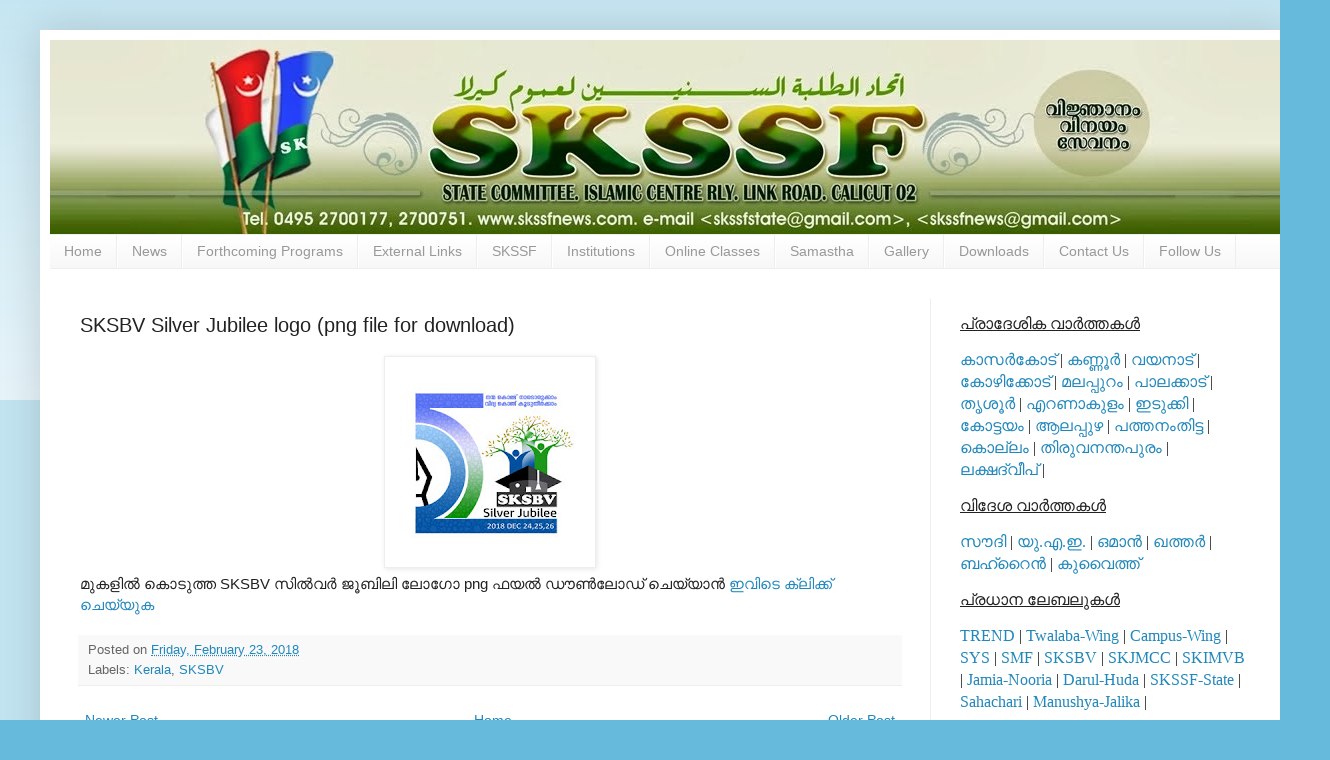

--- FILE ---
content_type: text/html; charset=UTF-8
request_url: https://www.skssfnews.com/2018/02/sksbv-silver-jubilee-logo-png-file.html
body_size: 18053
content:
<!DOCTYPE html>
<html class='v2' dir='ltr' lang='en'>
<head>
<link href='https://www.blogger.com/static/v1/widgets/335934321-css_bundle_v2.css' rel='stylesheet' type='text/css'/>
<meta content='width=1100' name='viewport'/>
<meta content='text/html; charset=UTF-8' http-equiv='Content-Type'/>
<meta content='blogger' name='generator'/>
<link href='https://www.skssfnews.com/favicon.ico' rel='icon' type='image/x-icon'/>
<link href='https://www.skssfnews.com/2018/02/sksbv-silver-jubilee-logo-png-file.html' rel='canonical'/>
<link rel="alternate" type="application/atom+xml" title="SKSSF News - Atom" href="https://www.skssfnews.com/feeds/posts/default" />
<link rel="alternate" type="application/rss+xml" title="SKSSF News - RSS" href="https://www.skssfnews.com/feeds/posts/default?alt=rss" />
<link rel="service.post" type="application/atom+xml" title="SKSSF News - Atom" href="https://www.blogger.com/feeds/4983360023230035827/posts/default" />

<link rel="alternate" type="application/atom+xml" title="SKSSF News - Atom" href="https://www.skssfnews.com/feeds/2332974234479682940/comments/default" />
<!--Can't find substitution for tag [blog.ieCssRetrofitLinks]-->
<link href='https://blogger.googleusercontent.com/img/b/R29vZ2xl/AVvXsEgYEIM3niL8TP_PV08LeAsnKJpFsxTDoFT1AKgRB8M_ldyRZkwgo0yZaha8p_aX4S0Mygw06T6pH_oHSGDLssN3_ya0L-LfYOKecQvnPMoxKaaHC8LnMucLfElAKItPKbMvEc0vxFoQMHSa/s200/sbv-logo.jpg' rel='image_src'/>
<meta content='https://www.skssfnews.com/2018/02/sksbv-silver-jubilee-logo-png-file.html' property='og:url'/>
<meta content='SKSBV Silver Jubilee logo (png file for download)' property='og:title'/>
<meta content='Samastha Kerala Sunni Students Federation ( SKSSF ) news updates. Send news reports to skssfnews@gmail.com' property='og:description'/>
<meta content='https://blogger.googleusercontent.com/img/b/R29vZ2xl/AVvXsEgYEIM3niL8TP_PV08LeAsnKJpFsxTDoFT1AKgRB8M_ldyRZkwgo0yZaha8p_aX4S0Mygw06T6pH_oHSGDLssN3_ya0L-LfYOKecQvnPMoxKaaHC8LnMucLfElAKItPKbMvEc0vxFoQMHSa/w1200-h630-p-k-no-nu/sbv-logo.jpg' property='og:image'/>
<title>SKSSF News: SKSBV Silver Jubilee logo (png file for download)</title>
<style id='page-skin-1' type='text/css'><!--
/*
-----------------------------------------------
Blogger Template Style
Name:     Simple
Designer: Blogger
URL:      www.blogger.com
----------------------------------------------- */
/* Content
----------------------------------------------- */
body {
font: normal normal 14px Arial, Tahoma, Helvetica, FreeSans, sans-serif;
color: #222222;
background: #66bbdd none repeat scroll top left;
padding: 0 40px 40px 40px;
}
html body .region-inner {
min-width: 0;
max-width: 100%;
width: auto;
}
h2 {
font-size: 22px;
}
a:link {
text-decoration:none;
color: #2288bb;
}
a:visited {
text-decoration:none;
color: #21bb55;
}
a:hover {
text-decoration:underline;
color: #33aaff;
}
.body-fauxcolumn-outer .fauxcolumn-inner {
background: transparent url(https://resources.blogblog.com/blogblog/data/1kt/simple/body_gradient_tile_light.png) repeat scroll top left;
_background-image: none;
}
.body-fauxcolumn-outer .cap-top {
position: absolute;
z-index: 1;
height: 400px;
width: 100%;
}
.body-fauxcolumn-outer .cap-top .cap-left {
width: 100%;
background: transparent url(https://resources.blogblog.com/blogblog/data/1kt/simple/gradients_light.png) repeat-x scroll top left;
_background-image: none;
}
.content-outer {
-moz-box-shadow: 0 0 40px rgba(0, 0, 0, .15);
-webkit-box-shadow: 0 0 5px rgba(0, 0, 0, .15);
-goog-ms-box-shadow: 0 0 10px #333333;
box-shadow: 0 0 40px rgba(0, 0, 0, .15);
margin-bottom: 1px;
}
.content-inner {
padding: 10px 10px;
}
.content-inner {
background-color: #ffffff;
}
/* Header
----------------------------------------------- */
.header-outer {
background: transparent none repeat-x scroll 0 -400px;
_background-image: none;
}
.Header h1 {
font: normal normal 60px Arial, Tahoma, Helvetica, FreeSans, sans-serif;
color: #3399bb;
text-shadow: -1px -1px 1px rgba(0, 0, 0, .2);
}
.Header h1 a {
color: #3399bb;
}
.Header .description {
font-size: 140%;
color: #777777;
}
.header-inner .Header .titlewrapper {
padding: 22px 30px;
}
.header-inner .Header .descriptionwrapper {
padding: 0 30px;
}
/* Tabs
----------------------------------------------- */
.tabs-inner .section:first-child {
border-top: 1px solid #eeeeee;
}
.tabs-inner .section:first-child ul {
margin-top: -1px;
border-top: 1px solid #eeeeee;
border-left: 0 solid #eeeeee;
border-right: 0 solid #eeeeee;
}
.tabs-inner .widget ul {
background: #f5f5f5 url(https://resources.blogblog.com/blogblog/data/1kt/simple/gradients_light.png) repeat-x scroll 0 -800px;
_background-image: none;
border-bottom: 1px solid #eeeeee;
margin-top: 0;
margin-left: -30px;
margin-right: -30px;
}
.tabs-inner .widget li a {
display: inline-block;
padding: .6em 1em;
font: normal normal 14px Arial, Tahoma, Helvetica, FreeSans, sans-serif;
color: #999999;
border-left: 1px solid #ffffff;
border-right: 1px solid #eeeeee;
}
.tabs-inner .widget li:first-child a {
border-left: none;
}
.tabs-inner .widget li.selected a, .tabs-inner .widget li a:hover {
color: #000000;
background-color: #eeeeee;
text-decoration: none;
}
/* Columns
----------------------------------------------- */
.main-outer {
border-top: 0 solid #eeeeee;
}
.fauxcolumn-left-outer .fauxcolumn-inner {
border-right: 1px solid #eeeeee;
}
.fauxcolumn-right-outer .fauxcolumn-inner {
border-left: 1px solid #eeeeee;
}
/* Headings
----------------------------------------------- */
div.widget > h2,
div.widget h2.title {
margin: 0 0 1em 0;
font: normal bold 11px Arial, Tahoma, Helvetica, FreeSans, sans-serif;
color: #000000;
}
/* Widgets
----------------------------------------------- */
.widget .zippy {
color: #999999;
text-shadow: 2px 2px 1px rgba(0, 0, 0, .1);
}
.widget .popular-posts ul {
list-style: none;
}
/* Posts
----------------------------------------------- */
h2.date-header {
font: normal bold 11px Arial, Tahoma, Helvetica, FreeSans, sans-serif;
}
.date-header span {
background-color: transparent;
color: #222222;
padding: inherit;
letter-spacing: inherit;
margin: inherit;
}
.main-inner {
padding-top: 30px;
padding-bottom: 30px;
}
.main-inner .column-center-inner {
padding: 0 15px;
}
.main-inner .column-center-inner .section {
margin: 0 15px;
}
.post {
margin: 0 0 25px 0;
}
h3.post-title, .comments h4 {
font: normal normal 20px Arial, Tahoma, Helvetica, FreeSans, sans-serif;
margin: .75em 0 0;
}
.post-body {
font-size: 110%;
line-height: 1.4;
position: relative;
}
.post-body img, .post-body .tr-caption-container, .Profile img, .Image img,
.BlogList .item-thumbnail img {
padding: 2px;
background: #ffffff;
border: 1px solid #eeeeee;
-moz-box-shadow: 1px 1px 5px rgba(0, 0, 0, .1);
-webkit-box-shadow: 1px 1px 5px rgba(0, 0, 0, .1);
box-shadow: 1px 1px 5px rgba(0, 0, 0, .1);
}
.post-body img, .post-body .tr-caption-container {
padding: 5px;
}
.post-body .tr-caption-container {
color: #222222;
}
.post-body .tr-caption-container img {
padding: 0;
background: transparent;
border: none;
-moz-box-shadow: 0 0 0 rgba(0, 0, 0, .1);
-webkit-box-shadow: 0 0 0 rgba(0, 0, 0, .1);
box-shadow: 0 0 0 rgba(0, 0, 0, .1);
}
.post-header {
margin: 0 0 1.5em;
line-height: 1.6;
font-size: 90%;
}
.post-footer {
margin: 20px -2px 0;
padding: 5px 10px;
color: #666666;
background-color: #f9f9f9;
border-bottom: 1px solid #eeeeee;
line-height: 1.6;
font-size: 90%;
}
#comments .comment-author {
padding-top: 1.5em;
border-top: 1px solid #eeeeee;
background-position: 0 1.5em;
}
#comments .comment-author:first-child {
padding-top: 0;
border-top: none;
}
.avatar-image-container {
margin: .2em 0 0;
}
#comments .avatar-image-container img {
border: 1px solid #eeeeee;
}
/* Comments
----------------------------------------------- */
.comments .comments-content .icon.blog-author {
background-repeat: no-repeat;
background-image: url([data-uri]);
}
.comments .comments-content .loadmore a {
border-top: 1px solid #999999;
border-bottom: 1px solid #999999;
}
.comments .comment-thread.inline-thread {
background-color: #f9f9f9;
}
.comments .continue {
border-top: 2px solid #999999;
}
/* Accents
---------------------------------------------- */
.section-columns td.columns-cell {
border-left: 1px solid #eeeeee;
}
.blog-pager {
background: transparent none no-repeat scroll top center;
}
.blog-pager-older-link, .home-link,
.blog-pager-newer-link {
background-color: #ffffff;
padding: 5px;
}
.footer-outer {
border-top: 0 dashed #bbbbbb;
}
/* Mobile
----------------------------------------------- */
body.mobile  {
background-size: auto;
}
.mobile .body-fauxcolumn-outer {
background: transparent none repeat scroll top left;
}
.mobile .body-fauxcolumn-outer .cap-top {
background-size: 100% auto;
}
.mobile .content-outer {
-webkit-box-shadow: 0 0 3px rgba(0, 0, 0, .15);
box-shadow: 0 0 3px rgba(0, 0, 0, .15);
}
.mobile .tabs-inner .widget ul {
margin-left: 0;
margin-right: 0;
}
.mobile .post {
margin: 0;
}
.mobile .main-inner .column-center-inner .section {
margin: 0;
}
.mobile .date-header span {
padding: 0.1em 10px;
margin: 0 -10px;
}
.mobile h3.post-title {
margin: 0;
}
.mobile .blog-pager {
background: transparent none no-repeat scroll top center;
}
.mobile .footer-outer {
border-top: none;
}
.mobile .main-inner, .mobile .footer-inner {
background-color: #ffffff;
}
.mobile-index-contents {
color: #222222;
}
.mobile-link-button {
background-color: #2288bb;
}
.mobile-link-button a:link, .mobile-link-button a:visited {
color: #ffffff;
}
.mobile .tabs-inner .section:first-child {
border-top: none;
}
.mobile .tabs-inner .PageList .widget-content {
background-color: #eeeeee;
color: #000000;
border-top: 1px solid #eeeeee;
border-bottom: 1px solid #eeeeee;
}
.mobile .tabs-inner .PageList .widget-content .pagelist-arrow {
border-left: 1px solid #eeeeee;
}

--></style>
<style id='template-skin-1' type='text/css'><!--
body {
min-width: 1250px;
}
.content-outer, .content-fauxcolumn-outer, .region-inner {
min-width: 1250px;
max-width: 1250px;
_width: 1250px;
}
.main-inner .columns {
padding-left: 0px;
padding-right: 350px;
}
.main-inner .fauxcolumn-center-outer {
left: 0px;
right: 350px;
/* IE6 does not respect left and right together */
_width: expression(this.parentNode.offsetWidth -
parseInt("0px") -
parseInt("350px") + 'px');
}
.main-inner .fauxcolumn-left-outer {
width: 0px;
}
.main-inner .fauxcolumn-right-outer {
width: 350px;
}
.main-inner .column-left-outer {
width: 0px;
right: 100%;
margin-left: -0px;
}
.main-inner .column-right-outer {
width: 350px;
margin-right: -350px;
}
#layout {
min-width: 0;
}
#layout .content-outer {
min-width: 0;
width: 800px;
}
#layout .region-inner {
min-width: 0;
width: auto;
}
body#layout div.add_widget {
padding: 8px;
}
body#layout div.add_widget a {
margin-left: 32px;
}
--></style>
<link href='https://www.blogger.com/dyn-css/authorization.css?targetBlogID=4983360023230035827&amp;zx=9792af2f-a9dc-457e-89a2-1fd08d0779e9' media='none' onload='if(media!=&#39;all&#39;)media=&#39;all&#39;' rel='stylesheet'/><noscript><link href='https://www.blogger.com/dyn-css/authorization.css?targetBlogID=4983360023230035827&amp;zx=9792af2f-a9dc-457e-89a2-1fd08d0779e9' rel='stylesheet'/></noscript>
<meta name='google-adsense-platform-account' content='ca-host-pub-1556223355139109'/>
<meta name='google-adsense-platform-domain' content='blogspot.com'/>

</head>
<body class='loading variant-pale'>
<div class='navbar no-items section' id='navbar' name='Navbar'>
</div>
<div class='body-fauxcolumns'>
<div class='fauxcolumn-outer body-fauxcolumn-outer'>
<div class='cap-top'>
<div class='cap-left'></div>
<div class='cap-right'></div>
</div>
<div class='fauxborder-left'>
<div class='fauxborder-right'></div>
<div class='fauxcolumn-inner'>
</div>
</div>
<div class='cap-bottom'>
<div class='cap-left'></div>
<div class='cap-right'></div>
</div>
</div>
</div>
<div class='content'>
<div class='content-fauxcolumns'>
<div class='fauxcolumn-outer content-fauxcolumn-outer'>
<div class='cap-top'>
<div class='cap-left'></div>
<div class='cap-right'></div>
</div>
<div class='fauxborder-left'>
<div class='fauxborder-right'></div>
<div class='fauxcolumn-inner'>
</div>
</div>
<div class='cap-bottom'>
<div class='cap-left'></div>
<div class='cap-right'></div>
</div>
</div>
</div>
<div class='content-outer'>
<div class='content-cap-top cap-top'>
<div class='cap-left'></div>
<div class='cap-right'></div>
</div>
<div class='fauxborder-left content-fauxborder-left'>
<div class='fauxborder-right content-fauxborder-right'></div>
<div class='content-inner'>
<header>
<div class='header-outer'>
<div class='header-cap-top cap-top'>
<div class='cap-left'></div>
<div class='cap-right'></div>
</div>
<div class='fauxborder-left header-fauxborder-left'>
<div class='fauxborder-right header-fauxborder-right'></div>
<div class='region-inner header-inner'>
<div class='header section' id='header' name='Header'><div class='widget Header' data-version='1' id='Header1'>
<div id='header-inner'>
<a href='https://www.skssfnews.com/' style='display: block'>
<img alt='SKSSF News' height='194px; ' id='Header1_headerimg' src='https://blogger.googleusercontent.com/img/b/R29vZ2xl/AVvXsEgPBTWniOqHJ83BDVIrhMlgJwiN8kMGXa8q5IbaueuGpkYzxLs6pwQiYCLs9v5o4RGc5xL3G_nla_MrbfqMONzlu4HBBWbxIuCKVhnB0Cto_5w_FlHtstM5iGFOaifxUIaMZPPjcj8WCkCT/s1600/Banner.jpg' style='display: block' width='1250px; '/>
</a>
</div>
</div></div>
</div>
</div>
<div class='header-cap-bottom cap-bottom'>
<div class='cap-left'></div>
<div class='cap-right'></div>
</div>
</div>
</header>
<div class='tabs-outer'>
<div class='tabs-cap-top cap-top'>
<div class='cap-left'></div>
<div class='cap-right'></div>
</div>
<div class='fauxborder-left tabs-fauxborder-left'>
<div class='fauxborder-right tabs-fauxborder-right'></div>
<div class='region-inner tabs-inner'>
<div class='tabs section' id='crosscol' name='Cross-Column'><div class='widget PageList' data-version='1' id='PageList1'>
<h2>Pages</h2>
<div class='widget-content'>
<ul>
<li>
<a href='https://www.skssfnews.com/'>Home</a>
</li>
<li>
<a href='https://www.skssfnews.com/p/district-news.html'>News</a>
</li>
<li>
<a href='https://www.skssfnews.com/p/forthcoming-programs.html'>Forthcoming Programs</a>
</li>
<li>
<a href='https://www.skssfnews.com/p/our-sites.html'>External Links</a>
</li>
<li>
<a href='https://www.skssfnews.com/p/skssf.html'>SKSSF</a>
</li>
<li>
<a href='https://www.skssfnews.com/p/institutions.html'>Institutions</a>
</li>
<li>
<a href='https://www.skssfnews.com/p/class-room-programme-schedule.html'>Online Classes</a>
</li>
<li>
<a href='https://www.skssfnews.com/p/samastha.html'>Samastha</a>
</li>
<li>
<a href='https://www.skssfnews.com/p/gallery.html'>Gallery</a>
</li>
<li>
<a href='https://www.skssfnews.com/p/downloads.html'>Downloads</a>
</li>
<li>
<a href='https://www.skssfnews.com/p/contact-us_29.html'>Contact Us</a>
</li>
<li>
<a href='https://www.skssfnews.com/p/follow-us.html'>Follow Us</a>
</li>
</ul>
<div class='clear'></div>
</div>
</div></div>
<div class='tabs no-items section' id='crosscol-overflow' name='Cross-Column 2'></div>
</div>
</div>
<div class='tabs-cap-bottom cap-bottom'>
<div class='cap-left'></div>
<div class='cap-right'></div>
</div>
</div>
<div class='main-outer'>
<div class='main-cap-top cap-top'>
<div class='cap-left'></div>
<div class='cap-right'></div>
</div>
<div class='fauxborder-left main-fauxborder-left'>
<div class='fauxborder-right main-fauxborder-right'></div>
<div class='region-inner main-inner'>
<div class='columns fauxcolumns'>
<div class='fauxcolumn-outer fauxcolumn-center-outer'>
<div class='cap-top'>
<div class='cap-left'></div>
<div class='cap-right'></div>
</div>
<div class='fauxborder-left'>
<div class='fauxborder-right'></div>
<div class='fauxcolumn-inner'>
</div>
</div>
<div class='cap-bottom'>
<div class='cap-left'></div>
<div class='cap-right'></div>
</div>
</div>
<div class='fauxcolumn-outer fauxcolumn-left-outer'>
<div class='cap-top'>
<div class='cap-left'></div>
<div class='cap-right'></div>
</div>
<div class='fauxborder-left'>
<div class='fauxborder-right'></div>
<div class='fauxcolumn-inner'>
</div>
</div>
<div class='cap-bottom'>
<div class='cap-left'></div>
<div class='cap-right'></div>
</div>
</div>
<div class='fauxcolumn-outer fauxcolumn-right-outer'>
<div class='cap-top'>
<div class='cap-left'></div>
<div class='cap-right'></div>
</div>
<div class='fauxborder-left'>
<div class='fauxborder-right'></div>
<div class='fauxcolumn-inner'>
</div>
</div>
<div class='cap-bottom'>
<div class='cap-left'></div>
<div class='cap-right'></div>
</div>
</div>
<!-- corrects IE6 width calculation -->
<div class='columns-inner'>
<div class='column-center-outer'>
<div class='column-center-inner'>
<div class='main section' id='main' name='Main'><div class='widget Blog' data-version='1' id='Blog1'>
<div class='blog-posts hfeed'>

          <div class="date-outer">
        

          <div class="date-posts">
        
<div class='post-outer'>
<div class='post hentry uncustomized-post-template' itemprop='blogPost' itemscope='itemscope' itemtype='http://schema.org/BlogPosting'>
<meta content='https://blogger.googleusercontent.com/img/b/R29vZ2xl/AVvXsEgYEIM3niL8TP_PV08LeAsnKJpFsxTDoFT1AKgRB8M_ldyRZkwgo0yZaha8p_aX4S0Mygw06T6pH_oHSGDLssN3_ya0L-LfYOKecQvnPMoxKaaHC8LnMucLfElAKItPKbMvEc0vxFoQMHSa/s200/sbv-logo.jpg' itemprop='image_url'/>
<meta content='4983360023230035827' itemprop='blogId'/>
<meta content='2332974234479682940' itemprop='postId'/>
<a name='2332974234479682940'></a>
<h3 class='post-title entry-title' itemprop='name'>
SKSBV Silver Jubilee logo (png file for download)
</h3>
<div class='post-header'>
<div class='post-header-line-1'></div>
</div>
<div class='post-body entry-content' id='post-body-2332974234479682940' itemprop='description articleBody'>
<div class="separator" style="clear: both; text-align: center;">
<a href="https://blogger.googleusercontent.com/img/b/R29vZ2xl/AVvXsEgYEIM3niL8TP_PV08LeAsnKJpFsxTDoFT1AKgRB8M_ldyRZkwgo0yZaha8p_aX4S0Mygw06T6pH_oHSGDLssN3_ya0L-LfYOKecQvnPMoxKaaHC8LnMucLfElAKItPKbMvEc0vxFoQMHSa/s1600/sbv-logo.jpg" imageanchor="1" style="margin-left: 1em; margin-right: 1em;"><img border="0" data-original-height="300" data-original-width="300" height="200" src="https://blogger.googleusercontent.com/img/b/R29vZ2xl/AVvXsEgYEIM3niL8TP_PV08LeAsnKJpFsxTDoFT1AKgRB8M_ldyRZkwgo0yZaha8p_aX4S0Mygw06T6pH_oHSGDLssN3_ya0L-LfYOKecQvnPMoxKaaHC8LnMucLfElAKItPKbMvEc0vxFoQMHSa/s200/sbv-logo.jpg" width="200" /></a></div>
മ&#3393;കള&#3391;ല&#3405;&#8205; ക&#3402;ട&#3393;ത&#3405;ത SKSBV സ&#3391;ല&#3405;&#8205;വര&#3405;&#8205; ജ&#3394;ബ&#3391;ല&#3391; ല&#3403;ഗ&#3403; png ഫയല&#3405;&#8205; ഡ&#3415;ണ&#3405;&#8205;ല&#3403;ഡ&#3405; ച&#3398;യ&#3405;യ&#3390;ന&#3405;&#8205; <a href="http://alhidayaonline.com/Downloads/181224-SKSBV-Silver-Jubilee-logo.png" target="_blank">ഇവ&#3391;ട&#3398; ക&#3405;ല&#3391;ക&#3405;ക&#3405; ച&#3398;യ&#3405;യ&#3393;ക</a>
<div style='clear: both;'></div>
</div>
<div class='post-footer'>
<div class='post-footer-line post-footer-line-1'>
<span class='post-author vcard'>
</span>
<span class='post-timestamp'>
Posted on
<meta content='https://www.skssfnews.com/2018/02/sksbv-silver-jubilee-logo-png-file.html' itemprop='url'/>
<a class='timestamp-link' href='https://www.skssfnews.com/2018/02/sksbv-silver-jubilee-logo-png-file.html' rel='bookmark' title='permanent link'><abbr class='published' itemprop='datePublished' title='2018-02-23T09:55:00+05:30'>Friday, February 23, 2018</abbr></a>
</span>
<span class='post-comment-link'>
</span>
<span class='post-icons'>
<span class='item-control blog-admin pid-724181250'>
<a href='https://www.blogger.com/post-edit.g?blogID=4983360023230035827&postID=2332974234479682940&from=pencil' title='Edit Post'>
<img alt='' class='icon-action' height='18' src='https://resources.blogblog.com/img/icon18_edit_allbkg.gif' width='18'/>
</a>
</span>
</span>
<div class='post-share-buttons goog-inline-block'>
</div>
</div>
<div class='post-footer-line post-footer-line-2'>
<span class='post-labels'>
Labels:
<a href='https://www.skssfnews.com/search/label/Kerala' rel='tag'>Kerala</a>,
<a href='https://www.skssfnews.com/search/label/SKSBV' rel='tag'>SKSBV</a>
</span>
</div>
<div class='post-footer-line post-footer-line-3'>
<span class='post-location'>
</span>
</div>
</div>
</div>
<div class='comments' id='comments'>
<a name='comments'></a>
</div>
</div>

        </div></div>
      
</div>
<div class='blog-pager' id='blog-pager'>
<span id='blog-pager-newer-link'>
<a class='blog-pager-newer-link' href='https://www.skssfnews.com/2018/02/180223.html' id='Blog1_blog-pager-newer-link' title='Newer Post'>Newer Post</a>
</span>
<span id='blog-pager-older-link'>
<a class='blog-pager-older-link' href='https://www.skssfnews.com/2018/02/SKSBV-State-anugraha-sancharam.html' id='Blog1_blog-pager-older-link' title='Older Post'>Older Post</a>
</span>
<a class='home-link' href='https://www.skssfnews.com/'>Home</a>
</div>
<div class='clear'></div>
<div class='post-feeds'>
</div>
</div></div>
</div>
</div>
<div class='column-left-outer'>
<div class='column-left-inner'>
<aside>
</aside>
</div>
</div>
<div class='column-right-outer'>
<div class='column-right-inner'>
<aside>
<div class='sidebar section' id='sidebar-right-1'><div class='widget HTML' data-version='1' id='HTML1'>
<div class='widget-content'>
<p><span style="font-size: 12.0pt;font-family:&quot;anjalioldlipi&quot;;">  <u>പ&#3405;ര&#3390;ദ&#3399;ശ&#3391;ക വ&#3390;ര&#3405;&#8205;ത&#3405;തകള&#3405;&#8205;</u></span></p><p><span style="font-size: 12.0pt;font-family:&quot;anjalioldlipi&quot;;"><a href="http://www.skssfnews.com/search/label/Kasaragod">ക&#3390;സര&#3405;&#8205;ക&#3403;ട&#3405;</a> | <a href="http://www.skssfnews.com/search/label/Kannur">കണ&#3405;ണ&#3394;ര&#3405;&#8205;</a> | <a href="http://www.skssfnews.com/search/label/Wayanad">വയന&#3390;ട&#3405;</a> | <a href="http://www.skssfnews.com/search/label/Kozhikode">ക&#3403;ഴ&#3391;ക&#3405;ക&#3403;ട&#3405;</a> | <a href="http://www.skssfnews.com/search/label/Malappuram">മലപ&#3405;പ&#3393;റ&#3330;</a> | <a href="http://www.skssfnews.com/search/label/Palakkad">പ&#3390;ലക&#3405;ക&#3390;ട&#3405;</a> | <a href="http://www.skssfnews.com/search/label/Thrissur">ത&#3395;ശ&#3394;ര&#3405;&#8205;</a> | <a href="http://www.skssfnews.com/search/label/Ernakulam">എറണ&#3390;ക&#3393;ള&#3330;</a> | <a href="http://www.skssfnews.com/search/label/Idukki">ഇട&#3393;ക&#3405;ക&#3391;</a> | <a href="http://www.skssfnews.com/search/label/Kottayam">ക&#3403;ട&#3405;ടയ&#3330;</a> | <a href="http://www.skssfnews.com/search/label/Alappuzha">ആലപ&#3405;പ&#3393;ഴ</a> | <a href="http://www.skssfnews.com/search/label/Pathanamthitta">പത&#3405;തന&#3330;ത&#3391;ട&#3405;ട</a> | <a href="http://www.skssfnews.com/search/label/Kollam">ക&#3402;ല&#3405;ല&#3330;</a> | <a href="http://www.skssfnews.com/search/label/Thiruvananthapuram">ത&#3391;ര&#3393;വനന&#3405;തപ&#3393;ര&#3330;</a> | <a href="http://www.skssfnews.com/search/label/Lakshadweep">ലക&#3405;ഷദ&#3405;വ&#3392;പ&#3405;</a> | </span></p><p><u><span style="font-size: 12.0pt;font-family:&quot;anjalioldlipi&quot;;">വ&#3391;ദ&#3399;ശ വ&#3390;ര&#3405;&#8205;ത&#3405;തകള&#3405;&#8205;</span></u></p><p><span style="font-size: 12.0pt;font-family:&quot;anjalioldlipi&quot;;"><a href="http://www.skssfnews.com/search/label/Soudi-Arabia">സ&#3415;ദ&#3391;</a> | <a href="http://www.skssfnews.com/search/label/UAE">യ&#3393;.എ.ഇ.</a> | <a href="http://www.skssfnews.com/search/label/Oman">ഒമ&#3390;ന&#3405;&#8205;</a> | <a href="http://www.skssfnews.com/search/label/Qatar">ഖത&#3405;തര&#3405;&#8205;</a> | <a href="http://www.skssfnews.com/search/label/Bahrain">ബഹ&#3405;റ&#3400;ന&#3405;&#8205;</a> | <a href="http://www.skssfnews.com/search/label/Kuwait">ക&#3393;വ&#3400;ത&#3405;ത&#3405;</a> </span></p><p><u><span style="font-size: 12.0pt;font-family:&quot;anjalioldlipi&quot;;">പ&#3405;രധ&#3390;ന ല&#3399;ബല&#3393;കള&#3405;&#8205;</span></u></p><p><span style="font-size: 12.0pt;font-family:&quot;anjalioldlipi&quot;;"><a href="http://www.skssfnews.com/search/label/TREND">TREND</a> | <a href="http://www.skssfnews.com/search/label/Twalaba-Wing">Twalaba-Wing</a> | <a href="http://www.skssfnews.com/search/label/Campus-Wing">Campus-Wing</a> | <a href="http://www.skssfnews.com/search/label/SYS">SYS</a> | <a href="http://www.skssfnews.com/search/label/SMF">SMF</a> | <a href="http://www.skssfnews.com/search/label/SKSBV">SKSBV</a> | <a href="http://www.skssfnews.com/search/label/SKJMCC">SKJMCC</a> | <a href="http://www.skssfnews.com/search/label/SKIMVB">SKIMVB</a> | <a href="http://www.skssfnews.com/search/label/Jamia-Nooria">Jamia-Nooria</a> | <a href="http://www.skssfnews.com/search/label/Darul-Huda-Islamic-University">Darul-Huda</a> | <a href="http://www.skssfnews.com/search/label/SKSSF-State">SKSSF-State</a> | <a href="http://www.skssfnews.com/search/label/Sahachari">Sahachari</a> | <a href="http://www.skssfnews.com/search/label/Manushya-Jalika">Manushya-Jalika</a> | <br /></span></p>
</div>
<div class='clear'></div>
</div><div class='widget LinkList' data-version='1' id='LinkList2'>
<h2>Forthcoming Programs</h2>
<div class='widget-content'>
<ul>
<li><a href='https://www.skssfnews.com/2021/01/10.html'>2021-03-10 - ദ&#3390;റ&#3393;ല&#3405;&#8205;ഹ&#3393;ദ&#3390; ബ&#3391;ര&#3393;ദദ&#3390;ന&#3330; </a></li>
</ul>
<div class='clear'></div>
</div>
</div><div class='widget LinkList' data-version='1' id='LinkList1'>
<h2>News Highlight</h2>
<div class='widget-content'>
<ul>
<li><a href='https://www.skssfnews.com/2021/04/blog-post.html'>സമസ&#3405;ത പ&#3402;ത&#3393;പര&#3392;ക&#3405;ഷ സ&#3330;വ&#3391;ധ&#3390;ന&#3330; അക&#3405;ക&#3390;ദമ&#3391;ക ര&#3330;ഗത&#3405;ത&#3398; ഉദ&#3390;ത&#3405;ത മ&#3390;ത&#3395;ക</a></li>
<li><a href='https://www.skssfnews.com/2021/04/300932.html'>സമസ&#3405;ത: പ&#3402;ത&#3393;പര&#3392;ക&#3405;ഷ ഫല&#3330; പ&#3405;രസ&#3391;ദ&#3405;ധ&#3392;കര&#3391;ച&#3405;ച&#3393;. വ&#3391;ജയ&#3330; 96.08%, 506 പ&#3399;ര&#3405;&#8205;ക&#3405;ക&#3405; ട&#3403;പ&#3405; പ&#3405;ലസ&#3405;.</a></li>
<li><a href='https://www.skssfnews.com/2021/03/blog-post_28.html'>പണ&#3405;ഡ&#3391;തര&#3405;&#8205; സമ&#3393;ദ&#3390;യ ഐക&#3405;യത&#3405;ത&#3391;ന&#3393;&#3330; മതസ&#3415;ഹ&#3390;ര&#3405;&#8205;ദത&#3405;ത&#3391;ന&#3393;മ&#3390;യ&#3391; ന&#3391;ലക&#3402;ള&#3405;ളണ&#3330;: ഹ&#3400;ദരല&#3391; തങ&#3405;ങള&#3405;&#8205;</a></li>
<li><a href='https://www.skssfnews.com/2021/03/100837.html'>ര&#3390;ഷ&#3405;ട&#3405;രന&#3391;ര&#3405;&#8205;മ&#3391;തയ&#3391;ല&#3405;&#8205; പണ&#3405;ഡ&#3391;തര&#3405;&#8205; ഭ&#3390;ഗധ&#3399;യ&#3330; വഹ&#3391;ക&#3405;കണ&#3330;: മ&#3393;നവ&#3405;വറല&#3391; ശ&#3391;ഹ&#3390;ബ&#3405; തങ&#3405;ങള&#3405;&#8205;</a></li>
<li><a href='https://www.skssfnews.com/2021/03/100825.html'>ലക&#3405;ഷദ&#3405;വ&#3392;പ&#3391;ല&#3405;&#8205; മ&#3390;&#3330;സ ന&#3391;ര&#3403;ധനന&#3391;യമ&#3330; നടപ&#3405;പ&#3390;ക&#3405;കല&#3405;&#8205; ക&#3399;ന&#3405;ദ&#3405;രസര&#3405;&#8205;ക&#3405;ക&#3390;ര&#3405;&#8205; പ&#3391;ന&#3405;ത&#3391;ര&#3391;യണ&#3330;: ജ&#3330;ഇയ&#3405;യത&#3405;ത&#3393;ല&#3405;&#8205; മ&#3393;അല&#3405;ല&#3391;മ&#3392;ന&#3405;&#8205;</a></li>
<li><a href='https://www.skssfnews.com/2021/03/blog-post.html'>ച&#3398;മ&#3405;മ&#3393;ക&#3405;കന&#3405;&#8205; ക&#3393;ഞ&#3405;ഞ&#3390;പ&#3405;പ&#3393; ഹ&#3390;ജ&#3391; ഓര&#3405;&#8205;മപ&#3393;സ&#3405;തക&#3330; പ&#3393;റത&#3405;ത&#3391;റങ&#3405;ങ&#3393;ന&#3405;ന&#3393;</a></li>
<li><a href='https://www.skssfnews.com/2021/02/200838.html'>ഖ&#3393;ര&#3405;&#8205;ആന&#3391;ക സന&#3405;ദ&#3399;ശ പ&#3405;രചരണ&#3330; ക&#3390;ലഘട&#3405;ടത&#3405;ത&#3391;ന&#3405;റ&#3398; അന&#3391;വ&#3390;ര&#3405;യത: സയ&#3405;യ&#3391;ദ&#3405; സ&#3390;ദ&#3391;ഖല&#3391; ശ&#3391;ഹ&#3390;ബ&#3405; തങ&#3405;ങള&#3405;&#8205;</a></li>
<li><a href='https://www.skssfnews.com/2021/02/160645.html'>ന&#3390;ല&#3405; മദ&#3405;&#8204;റസകള&#3405;&#8205;ക&#3405;ക&#3393; ക&#3394;ട&#3391; അ&#3330;ഗ&#3392;ക&#3390;ര&#3330;; സമസ&#3405;ത മദ&#3405;&#8204;റസകള&#3393;ട&#3398; എണ&#3405;ണ&#3330; 10287 ആയ&#3391;</a></li>
<li><a href='https://www.skssfnews.com/2021/02/150846.html'>ദ&#3390;റ&#3393;ല&#3405;&#8205;ഹ&#3393;ദ&#3390; എജ&#3405;യ&#3393;ക&#3405;ക&#3399;ഷന&#3405;&#8205; ബ&#3403;ര&#3405;&#8205;ഡ&#3405; ര&#3394;പ&#3392;കര&#3391;ച&#3405;ച&#3393;</a></li>
<li><a href='https://www.skssfnews.com/2021/02/040829.html'>സ&#3393;ധ&#3390;ര&#3405;യമ&#3390;യ ഭരണന&#3391;ര&#3405;&#8205;വ&#3405;വഹണത&#3405;ത&#3391;ല&#3405;&#8205; മഹല&#3405;ല&#3405; ജമ&#3390;അത&#3405;ത&#3393;കള&#3405;&#8205; ജ&#3390;ഗര&#3394;കര&#3390;കണ&#3330;: പ&#3390;ണക&#3405;ക&#3390;ട&#3405; സയ&#3405;യ&#3391;ദ&#3405; ഹ&#3400;ദറല&#3391; ശ&#3391;ഹ&#3390;ബ&#3405; തങ&#3405;ങള&#3405;&#8205;</a></li>
<li><a href='https://www.skssfnews.com/2021/02/030827.html'>SKSSF ക&#3405;യ&#3390;മ&#3405;പസ&#3405; വ&#3391;&#3330;ഗ&#3405; സ&#3330;സ&#3405;ഥ&#3390;ന ല&#3392;ഡ&#3399;ർസ&#3405; മ&#3392;റ&#3405;റ&#3405; 'ഡ&#3391;ബറ&#3405;റ&#3405;' സമ&#3390;പ&#3391;ച&#3405;ച&#3393;</a></li>
<li><a href='https://www.skssfnews.com/2021/01/311009.html'>'എന&#3405;റ&#3398; യ&#3394;ണ&#3391;റ&#3405;റ&#3405;, എന&#3405;റ&#3398; അഭ&#3391;മ&#3390;ന&#3330;'; SKSSF സ&#3330;ഘടന&#3390; ശ&#3390;ക&#3405;ത&#3392;കരണ ക&#3390;മ&#3405;പയ&#3391;ന&#3405; ക&#3390;സര&#3405;&#8205;ക&#3403;ട&#3405; ജ&#3391;ല&#3405;ലയ&#3391;ല&#3405;&#8205; ഉജ&#3405;ജ&#3405;വല ത&#3393;ടക&#3405;ക&#3330;</a></li>
<li><a href='https://www.skssfnews.com/2021/01/291451.html'>മഹല&#3405;ല&#3393;കള&#3405;&#8205; ദ&#3392;ര&#3405;&#8205;ഘവ&#3392;ക&#3405;ഷണത&#3405;ത&#3403;ട&#3398; കര&#3405;&#8205;മ ര&#3330;ഗത&#3405;ത&#3391;റങ&#3405;ങ&#3393;ക: സ&#3393;ന&#3405;ന&#3391; മഹല&#3405;ല&#3405; ഫ&#3398;ഡറ&#3399;ഷന&#3405;&#8205;</a></li>
<li><a href='https://www.skssfnews.com/2021/01/SKSSF-Manushyajalika-2021.html'>വര&#3405;&#8205;ഗ&#3405;ഗ&#3392;യ, ത&#3392;വ&#3405;ര ആശയ പ&#3405;രച&#3390;രകര&#3405;&#8205;ക&#3405;ക&#3398;ത&#3391;ര&#3398; ത&#3390;ക&#3405;ക&#3392;ത&#3390;യ&#3391; SKSSF മന&#3393;ഷ&#3405;യജ&#3390;ല&#3391;ക</a></li>
<li><a href='https://www.skssfnews.com/2021/01/280851.html'>മ&#3390;നവ സ&#3415;ഹ&#3395;ദ&#3330; പ&#3405;രവ&#3390;ചക&#3390;ധ&#3405;യ&#3390;പന&#3330;: പ&#3405;ര&#3402;ഫസർ ക&#3398;. ആല&#3391;ക&#3405;ക&#3393;ട&#3405;ട&#3391; മ&#3393;സ&#3405;ല&#3391;യ&#3390;ർ</a></li>
<li><a href='https://www.skssfnews.com/2021/01/270831.html'>റ&#3391;പ&#3405;പബ&#3405;ല&#3391;ക&#3405; ദ&#3391;നത&#3405;ത&#3391;ല&#3405;&#8205; ബസ&#3405; ക&#3390;ത&#3405;ത&#3391;ര&#3391;പ&#3405;പ&#3393; ക&#3399;ന&#3405;ദ&#3405;ര&#3330; ഉദ&#3405;ഘ&#3390;ടന&#3330; ച&#3398;യ&#3405;ത&#3405;&#8204; SKSSF ക&#3390;ന&#3405;തപ&#3393;ര&#3330; യ&#3394;ണ&#3391;റ&#3405;റ&#3405;</a></li>
<li><a href='https://www.skssfnews.com/2021/01/230928.html'>SKSSF വ&#3391;ഖ&#3390;യ ആക&#3405;റ&#3405;റ&#3392;വ&#3405; വ&#3391;ങ&#3405; ന&#3390;ല&#3390;&#3330; ബ&#3390;ച&#3405;ച&#3405; രജ&#3391;സ&#3405;&#8204;ട&#3405;ര&#3399;ഷന&#3405; ആര&#3330;ഭ&#3391;ച&#3405;ച&#3393;</a></li>
<li><a href='https://www.skssfnews.com/2021/01/211530.html'>സമസ&#3405;ത പ&#3405;രവ&#3390;സ&#3391; സ&#3398;ല&#3405;&#8205; സ&#3330;സ&#3405;ഥ&#3390;ന കമ&#3405;മ&#3391;റ&#3405;റ&#3391; ഓഫ&#3392;സ&#3405; ഉല&#3405;&#8205;ഘ&#3390;ടന&#3330; ച&#3398;യ&#3405;ത&#3393;</a></li>
<li><a href='https://www.skssfnews.com/2021/01/211520.html'>ദ&#3390;റ&#3393;ല&#3405;&#8205;ഹ&#3393;ദ&#3390; ഇമ&#3390;&#3330; ഡ&#3391;പ&#3405;ല&#3403;മ ക&#3403;ഴ&#3405;&#8204;സ&#3405;: സര&#3405;&#8205;ട&#3405;ട&#3391;ഫ&#3391;ക&#3405;കറ&#3405;റ&#3405; വ&#3391;തരണ&#3330; ച&#3398;യ&#3405;ത&#3393;</a></li>
<li><a href='https://www.skssfnews.com/2021/01/200848.html'>മദ&#3405;&#8204;റസ&#3390; പഠനശ&#3390;ക&#3405;ത&#3392;കരണ&#3330;; മ&#3393;ദര&#3391;ബ&#3393;മ&#3390;ര&#3405;&#8205; കര&#3405;&#8205;മര&#3330;ഗത&#3405;ത&#3399;ക&#3405;ക&#3405;</a></li>
<li><a href='https://www.skssfnews.com/2021/01/171043.html'>സമസ&#3405;ത ക&#3399;രള ഇസ&#3405;ല&#3390;&#3330; മത വ&#3391;ദ&#3405;യ&#3390;ഭ&#3405;യ&#3390;സ ബ&#3403;ര&#3405;&#8205;ഡ&#3405; പ&#3393;ത&#3391;യ ഭ&#3390;രവ&#3390;ഹ&#3391;കള&#3405;&#8205;</a></li>
<li><a href='https://www.skssfnews.com/2021/01/150949.html'>സഹച&#3390;ര&#3391; അപ&#3399;ക&#3405;ഷകൾ ഓൺല&#3400;ന&#3391;ൽ സ&#3405;വ&#3392;കര&#3391;ക&#3405;ക&#3393;&#3330;</a></li>
<li><a href='https://www.skssfnews.com/2021/01/140952.html'>ദ&#3390;റ&#3393;ല&#3405;&#8205;ഹ&#3393;ദ&#3390;: വന&#3391;ത&#3390; ക&#3390;മ&#3405;പസ&#3405; അന&#3393;വദ&#3391;ക&#3405;ക&#3393;&#3330;</a></li>
<li><a href='https://www.skssfnews.com/2021/01/140944.html'>SMF തര&#3405;&#8205;ത&#3405;ത&#3392;ബ&#3405;-2021 ന&#3394;റ&#3405;റ&#3391;പ&#3405;പത&#3405;ത&#3405; മ&#3399;ഖലകള&#3391;ല&#3405;&#8205;</a></li>
<li><a href='https://www.skssfnews.com/2021/01/121137.html'>ആറ&#3405; മദ&#3405;റസകള&#3405;&#8205;ക&#3405;ക&#3405; ക&#3394;ട&#3391; പ&#3393;ത&#3393;ത&#3390;യ&#3391; അ&#3330;ഗ&#3392;ക&#3390;ര&#3330;; സമസ&#3405;ത മദ&#3405;റസകള&#3405;&#8205; 10,283</a></li>
<li><a href='https://www.skssfnews.com/2021/01/051102.html'>സ&#3400;ന&#3393;ല&#3405;&#8205; ഉലമ&#3390; സ&#3405;മ&#3390;രക മന&#3405;ദ&#3391;ര&#3330;; ശ&#3391;ല&#3390;സ&#3405;ഥ&#3390;പന&#3330; ന&#3391;ര&#3405;&#8205;വഹ&#3391;ച&#3405;ച&#3393;</a></li>
</ul>
<div class='clear'></div>
</div>
</div><div class='widget LinkList' data-version='1' id='LinkList3'>
<h2>External &#8206;Links</h2>
<div class='widget-content'>
<ul>
<li><a href='http://samastha.info/'>samastha.info</a></li>
<li><a href='http://www.skjmcc.com/'>www.skjmcc.com</a></li>
<li><a href='http://www.jamianooriya.org/'>www.jamianooriya.org</a></li>
<li><a href='http://skssfviqaya.com/'>skssfviqaya.com</a></li>
<li><a href='http://www.skssf.in/'>www.skssf.in</a></li>
<li><a href='http://sysstatecommittee.com/'>sysstatecommittee.com</a></li>
<li><a href='http://www.trendinfo.org/'>www.trendinfo.org</a></li>
<li><a href='http://www.islamonweb.net/'>www.islamonweb.net</a></li>
<li><a href='http://www.sathyadhara.com/'>www.sathyadhara.com</a></li>
<li><a href='http://www.dubaiskssf.com/'>www.dubaiskssf.com</a></li>
<li><a href='http://www.gulfsathyadhara.com/'>gulfsathyadhara.com</a></li>
<li><a href='http://www.keralaislamicroom.com/'>keralaislamicroom.com</a></li>
<li><a href='http://www.skssfthrissur.com/'>skssfthrissur.com</a></li>
<li><a href='http://www.campuswingtcr.org/'>www.campuswingtcr.org</a></li>
<li><a href='http://www.dhiu.in/'>www.dhiu.in</a></li>
</ul>
<div class='clear'></div>
</div>
</div><div class='widget HTML' data-version='1' id='HTML9'>
<h2 class='title'>Facebook Pages</h2>
<div class='widget-content'>
<ul style="background-color: white; color: #222222; font-family: Arial, Tahoma, Helvetica, FreeSans, sans-serif; font-size: 14px; line-height: 1.2; margin: 0px; padding: 0px 0px 0px 1.25em;"><li style="margin: 0px; padding: 0.25em 0px;"><a href="https://www.facebook.com/trendkeralaofficial">TREND</a></li><li style="margin: 0px; padding: 0.25em 0px;"><a href="https://www.facebook.com/TwalabaWing"><span style="color:#38761d;">T</span>walaba Wing</a></li><li style="margin: 0px; padding: 0.25em 0px;"><a href="https://www.facebook.com/groups/skssfcampazone/">Campus Wing</a></li><li style="margin: 0px; padding: 0.25em 0px;"><a href="https://www.facebook.com/viqaya">Viqaya</a></li><li style="margin: 0px; padding: 0.25em 0px;"><a href="https://www.facebook.com/sathyadhara.kerala">Sathyadhara</a></li><li style="margin: 0px; padding: 0.25em 0px;"><a href="https://www.facebook.com/GulfSathyadhara" style="line-height: 1.2;">Gulf Sathyadhara</a></li><li style="margin: 0px; padding: 0.25em 0px;"><a href="https://www.facebook.com/KICR.SKSSF">KICR</a></li><li style="margin: 0px; padding: 0.25em 0px;"><a href="https://www.facebook.com/DHIUniversity">Darul Huda</a></li><li style="margin: 0px; padding: 0.25em 0px;"><a href="https://www.facebook.com/SKSSFNewsupdate">SKSSF News</a></li><li style="margin: 0px; padding: 0.25em 0px;"><a href="https://www.facebook.com/thelitchammagazine">Thelitcham</a></li><li style="margin: 0px; padding: 0.25em 0px;"><a href="http://www.skssfnews.com/p/follow-us.html">more</a></li></ul>
</div>
<div class='clear'></div>
</div><div class='widget BlogSearch' data-version='1' id='BlogSearch1'>
<h2 class='title'>Search This Blog</h2>
<div class='widget-content'>
<div id='BlogSearch1_form'>
<form action='https://www.skssfnews.com/search' class='gsc-search-box' target='_top'>
<table cellpadding='0' cellspacing='0' class='gsc-search-box'>
<tbody>
<tr>
<td class='gsc-input'>
<input autocomplete='off' class='gsc-input' name='q' size='10' title='search' type='text' value=''/>
</td>
<td class='gsc-search-button'>
<input class='gsc-search-button' title='search' type='submit' value='Search'/>
</td>
</tr>
</tbody>
</table>
</form>
</div>
</div>
<div class='clear'></div>
</div><div class='widget HTML' data-version='1' id='HTML5'>
<h2 class='title'>SKSSF ത&#3405;വലബ&#3390; വ&#3391;&#3330;ഗ&#3405; രജ&#3391;സ&#3405;ട&#3405;ര&#3399;ഷന&#3405;&#8205; ഫ&#3403;&#3330;</h2>
<div class='widget-content'>
<div><a href="https://docs.google.com/uc?authuser=0&amp;id=0B1XcHX0JvAjyQ2RjNUdkWHh2WFU&amp;export=download" style="font-size: 100%;">ല&#3398;റ&#3405;റര&#3405;&#8205; 1</a><span style="font-size: 100%;"> | </span><a href="https://docs.google.com/uc?authuser=0&amp;id=0B1XcHX0JvAjyM3RuejFuM1daZzA&amp;export=download" style="font-size: 100%;">യ&#3394;ണ&#3391;റ&#3405;റ&#3405; രജ&#3391;സ&#3405;ട&#3405;ര&#3399;ഷന&#3405;&#8205; ഫ&#3403;റ&#3330;</a><span style="font-size: 100%;"> | </span><a href="https://docs.google.com/uc?authuser=0&amp;id=0B1XcHX0JvAjyQ1pIYWc2cjJ3WU0&amp;export=download" style="font-size: 100%;">ല&#3398;റ&#3405;റര&#3405;&#8205; 2</a></div>
</div>
<div class='clear'></div>
</div><div class='widget HTML' data-version='1' id='HTML10'>
<h2 class='title'>സഹച&#3390;ര&#3391; റ&#3391;ല&#3392;ഫ&#3405; സ&#3398;ല&#3405;&#8205;</h2>
<div class='widget-content'>
<a href="https://www.skssfnews.com/2018/07/SKSSF-Shachari-Application-form-2018.html">Application form</a><br />
</div>
<div class='clear'></div>
</div><div class='widget LinkList' data-version='1' id='LinkList8'>
<h2>സമസ&#3405;ത ബ&#3393;ക&#3405;ക&#3405; ഡ&#3391;പ&#3405;പ&#3403;</h2>
<div class='widget-content'>
<ul>
<li><a href='alhidayaonline.com/Downloads/20160528-samastha-book-2016-2017.pdf'>പ&#3390;ഠപ&#3393;സ&#3405;തകങ&#3405;ങള&#3393;ട&#3398; പ&#3399;ര&#3393;&#3330; വ&#3391;ലയ&#3393;&#3330;</a></li>
</ul>
<div class='clear'></div>
</div>
</div><div class='widget HTML' data-version='1' id='HTML6'>
<div class='widget-content'>
<ul type="disc">  <li class="MsoNormal" style="color: #0070c0; line-height: normal; mso-list: l0 level1 lfo1; mso-margin-bottom-alt: auto; mso-margin-top-alt: auto; tab-stops: list 36.0pt;"><u><span style="font-family: AnjaliOldLipi; font-size: 12.0pt; mso-ansi-language: EN-IN; mso-fareast-font-family: &quot;Times New Roman&quot;; mso-fareast-language: EN-IN;"><a href="http://www.skssfnews.com/2018/02/SKSSF-state-committee-2018.html"><span style="color: #0070c0;">നമ&#3405;മ&#3393;ട&#3398; സ&#3405;റ&#3405;റ&#3399;റ&#3405;റ&#3405; കമ&#3405;മ&#3391;റ&#3405;റ&#3391;<o:p></o:p></span></a></span></u></li>  <li class="MsoNormal" style="color: #0070c0; line-height: normal; mso-list: l0 level1 lfo1; mso-margin-bottom-alt: auto; mso-margin-top-alt: auto; tab-stops: list 36.0pt;"><span style="font-family: AnjaliOldLipi; font-size: 12.0pt; mso-ansi-language: EN-IN; mso-fareast-font-family: &quot;Times New Roman&quot;; mso-fareast-language: EN-IN;"><a href="http://www.skssfnews.com/2014/11/blog-post_21.html"><span style="color: #0070c0;">സമസ&#3405;ത പ&#3405;രസ&#3391;ദ&#3405;ധ&#3392;കരണങ&#3405;ങള&#3405;&#8205; പ&#3403;സ&#3405;റ&#3405;റര&#3405;&#8205;</span></a><o:p></o:p></span></li>  <li class="MsoNormal" style="color: #0070c0; line-height: normal; mso-list: l0 level1 lfo1; mso-margin-bottom-alt: auto; mso-margin-top-alt: auto; tab-stops: list 36.0pt;"><span style="font-family: AnjaliOldLipi; font-size: 12.0pt; mso-ansi-language: EN-IN; mso-fareast-font-family: &quot;Times New Roman&quot;; mso-fareast-language: EN-IN;"><a href="http://www.skssfnews.com/2009/07/blog-post_939.html"><span style="color: #0070c0;">install malayalam font</span></a><o:p></o:p></span></li> </ul>
</div>
<div class='clear'></div>
</div><div class='widget BlogArchive' data-version='1' id='BlogArchive1'>
<h2>Blog Archive</h2>
<div class='widget-content'>
<div id='ArchiveList'>
<div id='BlogArchive1_ArchiveList'>
<ul class='hierarchy'>
<li class='archivedate collapsed'>
<a class='toggle' href='javascript:void(0)'>
<span class='zippy'>

        &#9658;&#160;
      
</span>
</a>
<a class='post-count-link' href='https://www.skssfnews.com/2023/'>
2023
</a>
<span class='post-count' dir='ltr'>(9)</span>
<ul class='hierarchy'>
<li class='archivedate collapsed'>
<a class='toggle' href='javascript:void(0)'>
<span class='zippy'>

        &#9658;&#160;
      
</span>
</a>
<a class='post-count-link' href='https://www.skssfnews.com/2023/07/'>
July
</a>
<span class='post-count' dir='ltr'>(3)</span>
</li>
</ul>
<ul class='hierarchy'>
<li class='archivedate collapsed'>
<a class='toggle' href='javascript:void(0)'>
<span class='zippy'>

        &#9658;&#160;
      
</span>
</a>
<a class='post-count-link' href='https://www.skssfnews.com/2023/06/'>
June
</a>
<span class='post-count' dir='ltr'>(6)</span>
</li>
</ul>
</li>
</ul>
<ul class='hierarchy'>
<li class='archivedate collapsed'>
<a class='toggle' href='javascript:void(0)'>
<span class='zippy'>

        &#9658;&#160;
      
</span>
</a>
<a class='post-count-link' href='https://www.skssfnews.com/2022/'>
2022
</a>
<span class='post-count' dir='ltr'>(91)</span>
<ul class='hierarchy'>
<li class='archivedate collapsed'>
<a class='toggle' href='javascript:void(0)'>
<span class='zippy'>

        &#9658;&#160;
      
</span>
</a>
<a class='post-count-link' href='https://www.skssfnews.com/2022/11/'>
November
</a>
<span class='post-count' dir='ltr'>(2)</span>
</li>
</ul>
<ul class='hierarchy'>
<li class='archivedate collapsed'>
<a class='toggle' href='javascript:void(0)'>
<span class='zippy'>

        &#9658;&#160;
      
</span>
</a>
<a class='post-count-link' href='https://www.skssfnews.com/2022/10/'>
October
</a>
<span class='post-count' dir='ltr'>(4)</span>
</li>
</ul>
<ul class='hierarchy'>
<li class='archivedate collapsed'>
<a class='toggle' href='javascript:void(0)'>
<span class='zippy'>

        &#9658;&#160;
      
</span>
</a>
<a class='post-count-link' href='https://www.skssfnews.com/2022/09/'>
September
</a>
<span class='post-count' dir='ltr'>(7)</span>
</li>
</ul>
<ul class='hierarchy'>
<li class='archivedate collapsed'>
<a class='toggle' href='javascript:void(0)'>
<span class='zippy'>

        &#9658;&#160;
      
</span>
</a>
<a class='post-count-link' href='https://www.skssfnews.com/2022/08/'>
August
</a>
<span class='post-count' dir='ltr'>(2)</span>
</li>
</ul>
<ul class='hierarchy'>
<li class='archivedate collapsed'>
<a class='toggle' href='javascript:void(0)'>
<span class='zippy'>

        &#9658;&#160;
      
</span>
</a>
<a class='post-count-link' href='https://www.skssfnews.com/2022/07/'>
July
</a>
<span class='post-count' dir='ltr'>(2)</span>
</li>
</ul>
<ul class='hierarchy'>
<li class='archivedate collapsed'>
<a class='toggle' href='javascript:void(0)'>
<span class='zippy'>

        &#9658;&#160;
      
</span>
</a>
<a class='post-count-link' href='https://www.skssfnews.com/2022/06/'>
June
</a>
<span class='post-count' dir='ltr'>(9)</span>
</li>
</ul>
<ul class='hierarchy'>
<li class='archivedate collapsed'>
<a class='toggle' href='javascript:void(0)'>
<span class='zippy'>

        &#9658;&#160;
      
</span>
</a>
<a class='post-count-link' href='https://www.skssfnews.com/2022/05/'>
May
</a>
<span class='post-count' dir='ltr'>(9)</span>
</li>
</ul>
<ul class='hierarchy'>
<li class='archivedate collapsed'>
<a class='toggle' href='javascript:void(0)'>
<span class='zippy'>

        &#9658;&#160;
      
</span>
</a>
<a class='post-count-link' href='https://www.skssfnews.com/2022/04/'>
April
</a>
<span class='post-count' dir='ltr'>(18)</span>
</li>
</ul>
<ul class='hierarchy'>
<li class='archivedate collapsed'>
<a class='toggle' href='javascript:void(0)'>
<span class='zippy'>

        &#9658;&#160;
      
</span>
</a>
<a class='post-count-link' href='https://www.skssfnews.com/2022/03/'>
March
</a>
<span class='post-count' dir='ltr'>(12)</span>
</li>
</ul>
<ul class='hierarchy'>
<li class='archivedate collapsed'>
<a class='toggle' href='javascript:void(0)'>
<span class='zippy'>

        &#9658;&#160;
      
</span>
</a>
<a class='post-count-link' href='https://www.skssfnews.com/2022/02/'>
February
</a>
<span class='post-count' dir='ltr'>(7)</span>
</li>
</ul>
<ul class='hierarchy'>
<li class='archivedate collapsed'>
<a class='toggle' href='javascript:void(0)'>
<span class='zippy'>

        &#9658;&#160;
      
</span>
</a>
<a class='post-count-link' href='https://www.skssfnews.com/2022/01/'>
January
</a>
<span class='post-count' dir='ltr'>(19)</span>
</li>
</ul>
</li>
</ul>
<ul class='hierarchy'>
<li class='archivedate collapsed'>
<a class='toggle' href='javascript:void(0)'>
<span class='zippy'>

        &#9658;&#160;
      
</span>
</a>
<a class='post-count-link' href='https://www.skssfnews.com/2021/'>
2021
</a>
<span class='post-count' dir='ltr'>(185)</span>
<ul class='hierarchy'>
<li class='archivedate collapsed'>
<a class='toggle' href='javascript:void(0)'>
<span class='zippy'>

        &#9658;&#160;
      
</span>
</a>
<a class='post-count-link' href='https://www.skssfnews.com/2021/12/'>
December
</a>
<span class='post-count' dir='ltr'>(15)</span>
</li>
</ul>
<ul class='hierarchy'>
<li class='archivedate collapsed'>
<a class='toggle' href='javascript:void(0)'>
<span class='zippy'>

        &#9658;&#160;
      
</span>
</a>
<a class='post-count-link' href='https://www.skssfnews.com/2021/11/'>
November
</a>
<span class='post-count' dir='ltr'>(15)</span>
</li>
</ul>
<ul class='hierarchy'>
<li class='archivedate collapsed'>
<a class='toggle' href='javascript:void(0)'>
<span class='zippy'>

        &#9658;&#160;
      
</span>
</a>
<a class='post-count-link' href='https://www.skssfnews.com/2021/10/'>
October
</a>
<span class='post-count' dir='ltr'>(32)</span>
</li>
</ul>
<ul class='hierarchy'>
<li class='archivedate collapsed'>
<a class='toggle' href='javascript:void(0)'>
<span class='zippy'>

        &#9658;&#160;
      
</span>
</a>
<a class='post-count-link' href='https://www.skssfnews.com/2021/09/'>
September
</a>
<span class='post-count' dir='ltr'>(7)</span>
</li>
</ul>
<ul class='hierarchy'>
<li class='archivedate collapsed'>
<a class='toggle' href='javascript:void(0)'>
<span class='zippy'>

        &#9658;&#160;
      
</span>
</a>
<a class='post-count-link' href='https://www.skssfnews.com/2021/08/'>
August
</a>
<span class='post-count' dir='ltr'>(13)</span>
</li>
</ul>
<ul class='hierarchy'>
<li class='archivedate collapsed'>
<a class='toggle' href='javascript:void(0)'>
<span class='zippy'>

        &#9658;&#160;
      
</span>
</a>
<a class='post-count-link' href='https://www.skssfnews.com/2021/07/'>
July
</a>
<span class='post-count' dir='ltr'>(26)</span>
</li>
</ul>
<ul class='hierarchy'>
<li class='archivedate collapsed'>
<a class='toggle' href='javascript:void(0)'>
<span class='zippy'>

        &#9658;&#160;
      
</span>
</a>
<a class='post-count-link' href='https://www.skssfnews.com/2021/04/'>
April
</a>
<span class='post-count' dir='ltr'>(6)</span>
</li>
</ul>
<ul class='hierarchy'>
<li class='archivedate collapsed'>
<a class='toggle' href='javascript:void(0)'>
<span class='zippy'>

        &#9658;&#160;
      
</span>
</a>
<a class='post-count-link' href='https://www.skssfnews.com/2021/03/'>
March
</a>
<span class='post-count' dir='ltr'>(21)</span>
</li>
</ul>
<ul class='hierarchy'>
<li class='archivedate collapsed'>
<a class='toggle' href='javascript:void(0)'>
<span class='zippy'>

        &#9658;&#160;
      
</span>
</a>
<a class='post-count-link' href='https://www.skssfnews.com/2021/02/'>
February
</a>
<span class='post-count' dir='ltr'>(25)</span>
</li>
</ul>
<ul class='hierarchy'>
<li class='archivedate collapsed'>
<a class='toggle' href='javascript:void(0)'>
<span class='zippy'>

        &#9658;&#160;
      
</span>
</a>
<a class='post-count-link' href='https://www.skssfnews.com/2021/01/'>
January
</a>
<span class='post-count' dir='ltr'>(25)</span>
</li>
</ul>
</li>
</ul>
<ul class='hierarchy'>
<li class='archivedate collapsed'>
<a class='toggle' href='javascript:void(0)'>
<span class='zippy'>

        &#9658;&#160;
      
</span>
</a>
<a class='post-count-link' href='https://www.skssfnews.com/2020/'>
2020
</a>
<span class='post-count' dir='ltr'>(82)</span>
<ul class='hierarchy'>
<li class='archivedate collapsed'>
<a class='toggle' href='javascript:void(0)'>
<span class='zippy'>

        &#9658;&#160;
      
</span>
</a>
<a class='post-count-link' href='https://www.skssfnews.com/2020/12/'>
December
</a>
<span class='post-count' dir='ltr'>(7)</span>
</li>
</ul>
<ul class='hierarchy'>
<li class='archivedate collapsed'>
<a class='toggle' href='javascript:void(0)'>
<span class='zippy'>

        &#9658;&#160;
      
</span>
</a>
<a class='post-count-link' href='https://www.skssfnews.com/2020/10/'>
October
</a>
<span class='post-count' dir='ltr'>(5)</span>
</li>
</ul>
<ul class='hierarchy'>
<li class='archivedate collapsed'>
<a class='toggle' href='javascript:void(0)'>
<span class='zippy'>

        &#9658;&#160;
      
</span>
</a>
<a class='post-count-link' href='https://www.skssfnews.com/2020/09/'>
September
</a>
<span class='post-count' dir='ltr'>(15)</span>
</li>
</ul>
<ul class='hierarchy'>
<li class='archivedate collapsed'>
<a class='toggle' href='javascript:void(0)'>
<span class='zippy'>

        &#9658;&#160;
      
</span>
</a>
<a class='post-count-link' href='https://www.skssfnews.com/2020/08/'>
August
</a>
<span class='post-count' dir='ltr'>(8)</span>
</li>
</ul>
<ul class='hierarchy'>
<li class='archivedate collapsed'>
<a class='toggle' href='javascript:void(0)'>
<span class='zippy'>

        &#9658;&#160;
      
</span>
</a>
<a class='post-count-link' href='https://www.skssfnews.com/2020/06/'>
June
</a>
<span class='post-count' dir='ltr'>(27)</span>
</li>
</ul>
<ul class='hierarchy'>
<li class='archivedate collapsed'>
<a class='toggle' href='javascript:void(0)'>
<span class='zippy'>

        &#9658;&#160;
      
</span>
</a>
<a class='post-count-link' href='https://www.skssfnews.com/2020/05/'>
May
</a>
<span class='post-count' dir='ltr'>(20)</span>
</li>
</ul>
</li>
</ul>
<ul class='hierarchy'>
<li class='archivedate collapsed'>
<a class='toggle' href='javascript:void(0)'>
<span class='zippy'>

        &#9658;&#160;
      
</span>
</a>
<a class='post-count-link' href='https://www.skssfnews.com/2019/'>
2019
</a>
<span class='post-count' dir='ltr'>(182)</span>
<ul class='hierarchy'>
<li class='archivedate collapsed'>
<a class='toggle' href='javascript:void(0)'>
<span class='zippy'>

        &#9658;&#160;
      
</span>
</a>
<a class='post-count-link' href='https://www.skssfnews.com/2019/11/'>
November
</a>
<span class='post-count' dir='ltr'>(9)</span>
</li>
</ul>
<ul class='hierarchy'>
<li class='archivedate collapsed'>
<a class='toggle' href='javascript:void(0)'>
<span class='zippy'>

        &#9658;&#160;
      
</span>
</a>
<a class='post-count-link' href='https://www.skssfnews.com/2019/10/'>
October
</a>
<span class='post-count' dir='ltr'>(2)</span>
</li>
</ul>
<ul class='hierarchy'>
<li class='archivedate collapsed'>
<a class='toggle' href='javascript:void(0)'>
<span class='zippy'>

        &#9658;&#160;
      
</span>
</a>
<a class='post-count-link' href='https://www.skssfnews.com/2019/09/'>
September
</a>
<span class='post-count' dir='ltr'>(12)</span>
</li>
</ul>
<ul class='hierarchy'>
<li class='archivedate collapsed'>
<a class='toggle' href='javascript:void(0)'>
<span class='zippy'>

        &#9658;&#160;
      
</span>
</a>
<a class='post-count-link' href='https://www.skssfnews.com/2019/08/'>
August
</a>
<span class='post-count' dir='ltr'>(14)</span>
</li>
</ul>
<ul class='hierarchy'>
<li class='archivedate collapsed'>
<a class='toggle' href='javascript:void(0)'>
<span class='zippy'>

        &#9658;&#160;
      
</span>
</a>
<a class='post-count-link' href='https://www.skssfnews.com/2019/07/'>
July
</a>
<span class='post-count' dir='ltr'>(38)</span>
</li>
</ul>
<ul class='hierarchy'>
<li class='archivedate collapsed'>
<a class='toggle' href='javascript:void(0)'>
<span class='zippy'>

        &#9658;&#160;
      
</span>
</a>
<a class='post-count-link' href='https://www.skssfnews.com/2019/06/'>
June
</a>
<span class='post-count' dir='ltr'>(26)</span>
</li>
</ul>
<ul class='hierarchy'>
<li class='archivedate collapsed'>
<a class='toggle' href='javascript:void(0)'>
<span class='zippy'>

        &#9658;&#160;
      
</span>
</a>
<a class='post-count-link' href='https://www.skssfnews.com/2019/05/'>
May
</a>
<span class='post-count' dir='ltr'>(9)</span>
</li>
</ul>
<ul class='hierarchy'>
<li class='archivedate collapsed'>
<a class='toggle' href='javascript:void(0)'>
<span class='zippy'>

        &#9658;&#160;
      
</span>
</a>
<a class='post-count-link' href='https://www.skssfnews.com/2019/04/'>
April
</a>
<span class='post-count' dir='ltr'>(14)</span>
</li>
</ul>
<ul class='hierarchy'>
<li class='archivedate collapsed'>
<a class='toggle' href='javascript:void(0)'>
<span class='zippy'>

        &#9658;&#160;
      
</span>
</a>
<a class='post-count-link' href='https://www.skssfnews.com/2019/03/'>
March
</a>
<span class='post-count' dir='ltr'>(37)</span>
</li>
</ul>
<ul class='hierarchy'>
<li class='archivedate collapsed'>
<a class='toggle' href='javascript:void(0)'>
<span class='zippy'>

        &#9658;&#160;
      
</span>
</a>
<a class='post-count-link' href='https://www.skssfnews.com/2019/02/'>
February
</a>
<span class='post-count' dir='ltr'>(14)</span>
</li>
</ul>
<ul class='hierarchy'>
<li class='archivedate collapsed'>
<a class='toggle' href='javascript:void(0)'>
<span class='zippy'>

        &#9658;&#160;
      
</span>
</a>
<a class='post-count-link' href='https://www.skssfnews.com/2019/01/'>
January
</a>
<span class='post-count' dir='ltr'>(7)</span>
</li>
</ul>
</li>
</ul>
<ul class='hierarchy'>
<li class='archivedate expanded'>
<a class='toggle' href='javascript:void(0)'>
<span class='zippy toggle-open'>

        &#9660;&#160;
      
</span>
</a>
<a class='post-count-link' href='https://www.skssfnews.com/2018/'>
2018
</a>
<span class='post-count' dir='ltr'>(515)</span>
<ul class='hierarchy'>
<li class='archivedate collapsed'>
<a class='toggle' href='javascript:void(0)'>
<span class='zippy'>

        &#9658;&#160;
      
</span>
</a>
<a class='post-count-link' href='https://www.skssfnews.com/2018/12/'>
December
</a>
<span class='post-count' dir='ltr'>(36)</span>
</li>
</ul>
<ul class='hierarchy'>
<li class='archivedate collapsed'>
<a class='toggle' href='javascript:void(0)'>
<span class='zippy'>

        &#9658;&#160;
      
</span>
</a>
<a class='post-count-link' href='https://www.skssfnews.com/2018/11/'>
November
</a>
<span class='post-count' dir='ltr'>(38)</span>
</li>
</ul>
<ul class='hierarchy'>
<li class='archivedate collapsed'>
<a class='toggle' href='javascript:void(0)'>
<span class='zippy'>

        &#9658;&#160;
      
</span>
</a>
<a class='post-count-link' href='https://www.skssfnews.com/2018/10/'>
October
</a>
<span class='post-count' dir='ltr'>(44)</span>
</li>
</ul>
<ul class='hierarchy'>
<li class='archivedate collapsed'>
<a class='toggle' href='javascript:void(0)'>
<span class='zippy'>

        &#9658;&#160;
      
</span>
</a>
<a class='post-count-link' href='https://www.skssfnews.com/2018/09/'>
September
</a>
<span class='post-count' dir='ltr'>(52)</span>
</li>
</ul>
<ul class='hierarchy'>
<li class='archivedate collapsed'>
<a class='toggle' href='javascript:void(0)'>
<span class='zippy'>

        &#9658;&#160;
      
</span>
</a>
<a class='post-count-link' href='https://www.skssfnews.com/2018/08/'>
August
</a>
<span class='post-count' dir='ltr'>(25)</span>
</li>
</ul>
<ul class='hierarchy'>
<li class='archivedate collapsed'>
<a class='toggle' href='javascript:void(0)'>
<span class='zippy'>

        &#9658;&#160;
      
</span>
</a>
<a class='post-count-link' href='https://www.skssfnews.com/2018/07/'>
July
</a>
<span class='post-count' dir='ltr'>(31)</span>
</li>
</ul>
<ul class='hierarchy'>
<li class='archivedate collapsed'>
<a class='toggle' href='javascript:void(0)'>
<span class='zippy'>

        &#9658;&#160;
      
</span>
</a>
<a class='post-count-link' href='https://www.skssfnews.com/2018/06/'>
June
</a>
<span class='post-count' dir='ltr'>(32)</span>
</li>
</ul>
<ul class='hierarchy'>
<li class='archivedate collapsed'>
<a class='toggle' href='javascript:void(0)'>
<span class='zippy'>

        &#9658;&#160;
      
</span>
</a>
<a class='post-count-link' href='https://www.skssfnews.com/2018/05/'>
May
</a>
<span class='post-count' dir='ltr'>(94)</span>
</li>
</ul>
<ul class='hierarchy'>
<li class='archivedate collapsed'>
<a class='toggle' href='javascript:void(0)'>
<span class='zippy'>

        &#9658;&#160;
      
</span>
</a>
<a class='post-count-link' href='https://www.skssfnews.com/2018/04/'>
April
</a>
<span class='post-count' dir='ltr'>(43)</span>
</li>
</ul>
<ul class='hierarchy'>
<li class='archivedate collapsed'>
<a class='toggle' href='javascript:void(0)'>
<span class='zippy'>

        &#9658;&#160;
      
</span>
</a>
<a class='post-count-link' href='https://www.skssfnews.com/2018/03/'>
March
</a>
<span class='post-count' dir='ltr'>(45)</span>
</li>
</ul>
<ul class='hierarchy'>
<li class='archivedate expanded'>
<a class='toggle' href='javascript:void(0)'>
<span class='zippy toggle-open'>

        &#9660;&#160;
      
</span>
</a>
<a class='post-count-link' href='https://www.skssfnews.com/2018/02/'>
February
</a>
<span class='post-count' dir='ltr'>(69)</span>
<ul class='posts'>
<li><a href='https://www.skssfnews.com/2018/02/280507.html'>യത&#3392;&#3330;ഖ&#3390;ന: സ&#3393;പ&#3405;ര&#3392;&#3330; ക&#3403;ടത&#3391; ക&#3399;സ&#3405;; അട&#3391;യന&#3405;ത&#3391;ര യ&#3403;ഗ&#3330; ഇന&#3405;ന&#3405;</a></li>
<li><a href='https://www.skssfnews.com/2018/02/280501.html'>സമസ&#3405;ത പ&#3402;ത&#3393;പര&#3392;ക&#3405;ഷ; മ&#3394;ല&#3405;യന&#3391;ര&#3405;&#8205;ണയത&#3405;ത&#3391;ന&#3405; മ&#3390;ര&#3405;&#8205;ച&#3405;ച&#3405; 15വ...</a></li>
<li><a href='https://www.skssfnews.com/2018/02/260455.html'>അന&#3405;ത&#3390;ര&#3390;ഷ&#3405;ട&#3405;ര ഖ&#3393;ര&#3405;&#8205;ആന&#3405;&#8205; ക&#3403;ണ&#3405;&#8205;ഫറന&#3405;&#8205;സ&#3405;; രജ&#3391;സ&#3405;&#8204;ട&#3405;ര&#3399;ഷന&#3405;...</a></li>
<li><a href='https://www.skssfnews.com/2018/02/250442.html'>സമസ&#3405;ത ആദര&#3405;&#8205;ശ ക&#3390;മ&#3405;പയ&#3391;ന&#3405;&#8205; മധ&#3405;യമ&#3399;ഖല&#3390; സ&#3330;ഗമ&#3330; ഏപ&#3405;ര&#3391;ല&#3405;&#8205; 12ന&#3405;</a></li>
<li><a href='https://www.skssfnews.com/2018/02/240604.html'>ക&#3399;ന&#3405;ദ&#3405;ര സർവ&#3405;വകലശ&#3390;ലകള&#3391;ൽ എസ&#3405;&#8204;.ക&#3398;.എസ&#3405;&#8204;.എസ&#3405;&#8204;.എഫ&#3405;&#8204; ഹ&#3398;ൽപ...</a></li>
<li><a href='https://www.skssfnews.com/2018/02/240605.html'>SKSSF ക&#3405;യ&#3390;മ&#3405;പസ&#3405; വ&#3391;&#3330;ഗ&#3405; സ&#3330;സ&#3405;ഥ&#3390;ന പ&#3405;രത&#3391;ന&#3391;ധ&#3391; സ&#3330;ഗമ&#3330; ഇന&#3405;ന...</a></li>
<li><a href='https://www.skssfnews.com/2018/02/SKSSF-state-committee-2018.html'>എസ&#3405; ക&#3398; എസ&#3405; എസ&#3405; എഫ&#3405;: ഹമ&#3392;ദല&#3391; ശ&#3391;ഹ&#3390;ബ&#3405; തങ&#3405;ങൾ പ&#3405;രസ&#3391;ഡന&#3405;റ&#3405;...</a></li>
<li><a href='https://www.skssfnews.com/2018/02/230851.html'>യ&#3394;ത&#3405;ത&#3405; ല&#3392;ഗ&#3405; ദ&#3399;ശ&#3392;യ ന&#3399;ത&#3390;ക&#3405;കൾ ദ&#3390;റ&#3393;ൽ ഹ&#3393;ദ&#3390; ബ&#3330;ഗ&#3390;ൾ ക&#3390;മ&#3405;പസ...</a></li>
<li><a href='https://www.skssfnews.com/2018/02/180223.html'>സ&#3405;ക&#3394;ള&#3393;കൾ അടച&#3405;ച&#3393; പ&#3394;ട&#3405;ടൽ ഭ&#3392;ഷണ&#3391;ക&#3405;ക&#3398;ത&#3391;ര&#3398; അസ&#3405;മ&#3391; സമര പ&#3405;ര...</a></li>
<li><a href='https://www.skssfnews.com/2018/02/sksbv-silver-jubilee-logo-png-file.html'>SKSBV Silver Jubilee logo (png file for download)</a></li>
<li><a href='https://www.skssfnews.com/2018/02/SKSBV-State-anugraha-sancharam.html'>SKSBV സ&#3391;ല&#3405;&#8205;വര&#3405;&#8205; ജ&#3394;ബ&#3391;ല&#3391; അന&#3393;ഗ&#3405;രഹ സഞ&#3405;ച&#3390;ര&#3330; 25 ന&#3405; വരക&#3405;ക...</a></li>
<li><a href='https://www.skssfnews.com/2018/02/230749.html'>സ&#3391;പ&#3398;റ&#3405;റ&#3405; മ&#3403;റല&#3405;&#8205; സ&#3405;&#8204;ക&#3394;ള&#3405;&#8205;; അപ&#3399;ക&#3405;ഷ ക&#3405;ഷണ&#3391;ക&#3405;ക&#3393;ന&#3405;ന&#3393;</a></li>
<li><a href='https://www.skssfnews.com/2018/02/220306.html'>സ&#3405;ഥ&#3390;പക ദ&#3391;നത&#3405;ത&#3391;ല&#3405;&#8205; ബഹ&#3405;&#8204;റ&#3400;ന&#3405;&#8205; SKSSF പ&#3405;രവര&#3405;&#8205;ത&#3405;തകര&#3405;&#8205; ഹ...</a></li>
<li><a href='https://www.skssfnews.com/2018/02/220258.html'>ദ&#3390;റ&#3393;ല&#3405;&#8205; ഹ&#3393;ദ&#3390; &quot;അല&#3405;&#8205;ഫഖ&#3392;ഹ&#3405;&#8204;&quot; ഗ&#3405;ര&#3390;ന&#3405;റ&#3405;&#8204; ഫ&#3391;ന&#3390;ല&#3398; സമ&#3390;പ&#3391;ച&#3405;ച&#3393;</a></li>
<li><a href='https://www.skssfnews.com/2018/02/220253.html'>യത&#3392;&#3330;ഖ&#3390;ന രജ&#3391;സ&#3405;&#8204;ട&#3405;ര&#3399;ഷന&#3405;&#8205;; സ&#3405;ഥ&#3390;പന ഭ&#3390;രവ&#3390;ഹ&#3391;കള&#3393;ട&#3398; യ&#3403;ഗ&#3330; 28ന&#3405;</a></li>
<li><a href='https://www.skssfnews.com/2018/02/220248.html'>സമസ&#3405;ത ആദര&#3405;&#8205;ശ ക&#3390;മ&#3405;പയ&#3391;ന&#3405;&#8205;; ആലപ&#3405;പ&#3393;ഴയ&#3391;ല&#3393;&#3330; മലപ&#3405;പ&#3393;റത&#3405;ത&#3393;&#3330;...</a></li>
<li><a href='https://www.skssfnews.com/2018/02/220243.html'>ഹമ&#3392;ദല&#3391; ശ&#3391;ഹ&#3390;ബ&#3405; തങ&#3405;ങള&#3405;&#8205;ക&#3405;ക&#3405;&#8204; സ&#3393;ന&#3405;ന&#3391; ബ&#3390;ലവ&#3399;ദ&#3391;യ&#3393;ട&#3398; ആദര&#3330;</a></li>
<li><a href='https://www.skssfnews.com/2018/02/220238.html'>SKSSF ഉള&#3391;യത&#3405;തട&#3393;ക&#3405;ക&#3405; ക&#3405;ലസ&#3405;റ&#3405;റര&#3405;&#8205; മതപ&#3405;രഭ&#3390;ഷണവ&#3393;&#3330; മജ&#3405;&#8204;ല...</a></li>
<li><a href='https://www.skssfnews.com/2018/02/210512.html'>ന&#3405;യ&#3394;ന പക&#3405;ഷ സ&#3405;ക&#3394;ള&#3393;കൾ അടച&#3405;ച&#3393; പ&#3394;ട&#3405;ട&#3390;ന&#3393;ള&#3405;ള സർക&#3405;ക&#3390;ർ ന&#3392;ക...</a></li>
<li><a href='https://www.skssfnews.com/2018/02/210548.html'>ബഹ&#3405;റ&#3400;ന&#3405;&#8205; SKSSF റ&#3403;ഹ&#3391;&#3330;ഗ&#3405;യന&#3405;&#8205; ഫണ&#3405;ട&#3405; ക&#3400;മ&#3390;റ&#3391;</a></li>
<li><a href='https://www.skssfnews.com/2018/02/210543.html'>ഒറ&#3405;റ മ&#3390;സ&#3330; ക&#3402;ണ&#3405;ട&#3405; മ&#3393;പ&#3405;പത&#3391;ല&#3399;റ&#3398; മ&#3390;ഗസ&#3391;ന&#3393;കള&#3405;&#8205;; വ&#3391;സ&#3405;മയ&#3330; ...</a></li>
<li><a href='https://www.skssfnews.com/2018/02/190505.html'>ബഹ&#3393;സ&#3405;വര സമ&#3394;ഹത&#3405;ത&#3391;ല&#3405;&#8205; ക&#3405;ര&#3391;യ&#3390;ത&#3405;മക ഇടപ&#3398;ടല&#3405;&#8205; അന&#3391;വ&#3390;ര&#3405;യ&#3330;:...</a></li>
<li><a href='https://www.skssfnews.com/2018/02/190459.html'>ആദര&#3405;&#8205;ശ ര&#3330;ഗത&#3405;ത&#3405; കര&#3405;&#8205;മ&#3405;മസജ&#3405;ജര&#3390;വ&#3393;ക: ജ&#3391;ഫ&#3405; ര&#3391; തങ&#3405;ങള&#3405;&#8205;</a></li>
<li><a href='https://www.skssfnews.com/2018/02/190456.html'>ആദര&#3405;&#8205;ശ ര&#3330;ഗത&#3405;ത&#3405; കര&#3405;&#8205;മ&#3405;മസജ&#3405;ജര&#3390;വ&#3393;ക: ജ&#3391;ഫ&#3405;&#8204;ര&#3391; തങ&#3405;ങള&#3405;&#8205;</a></li>
<li><a href='https://www.skssfnews.com/2018/02/180500.html'>ഉന&#3405;നമന&#3330; ബഹ&#3393;സ&#3405;വര ഐക&#3405;യത&#3405;ത&#3391;ല&#3394;ട&#3398;: SKSSF ദ&#3399;ശ&#3392;യ സ&#3330;ഗമ&#3330;</a></li>
<li><a href='https://www.skssfnews.com/2018/02/180455.html'>ല&#3392;ഡ&#3399;ഴ&#3405;&#8204;സ&#3405; പ&#3390;ര&#3405;&#8205;ലമ&#3398;ന&#3405;റ&#3405;; SKSSF വ&#3391;വ&#3391;സ&#3399;&#39;18 ന&#3405; ത&#3393;ടക&#3405;കമ&#3390;യ&#3391;</a></li>
<li><a href='https://www.skssfnews.com/2018/02/180447.html'>ഹ&#3390;ഫ&#3391;ള&#3405; അഹ&#3405;മ&#3405;മദ&#3405; കബ&#3392;ര&#3405;&#8205; ബ&#3390;ഖവ&#3391;യ&#3393;ട&#3398; പ&#3405;രഭ&#3390;ഷണ&#3330; 20ന&#3405; ച&#3398;ട...</a></li>
<li><a href='https://www.skssfnews.com/2018/02/180443.html'>മ&#3393;ഹമ&#3405;മദ&#3405; ഹ&#3390;ജ&#3391; എന&#3405;ന സ&#3400;മണ&#3405;&#8205; മ&#3390;സ&#3405;റ&#3405;ററ&#3393;ട&#3398; മ&#3395;തദ&#3399;ഹ&#3330; മറവ&#3405;...</a></li>
<li><a href='https://www.skssfnews.com/2018/02/180439.html'>SKSSF പ&#3390;ണബ&#3405;ര യ&#3394;ണ&#3391;റ&#3405;റ&#3405; ആത&#3405;മ&#3392;യ യ&#3390;ത&#3405;ര സ&#3330;ഘട&#3391;പ&#3405;പ&#3391;ച&#3405;ച&#3393;</a></li>
<li><a href='https://www.skssfnews.com/2018/02/170536.html'>SKSSF സ&#3405;ഥ&#3390;പക ദ&#3391;ന&#3330; ഫ&#3398;ബ&#3405;ര&#3393;. 19 ന&#3405;</a></li>
<li><a href='https://www.skssfnews.com/2018/02/170526.html'>സ&#3391;. എ&#3330;. ഉസ&#3405;ത&#3390;ദ&#3405; അന&#3393;സ&#3405;മരണ&#3330; നടത&#3405;ത&#3391;</a></li>
<li><a href='https://www.skssfnews.com/2018/02/161050.html'>SKSSF ഫ&#3405;ര&#3400;ഡ&#3399; മ&#3398;സ&#3399;ജ&#3405;&#8204;</a></li>
<li><a href='https://www.skssfnews.com/2018/02/SKSSF-Thrissur.html'>സ&#3330;ഹ&#3390;ര&#3390;ത&#3405;മകമല&#3405;ല, ന&#3391;ര&#3405;&#8205;മ&#3405;മ&#3390;ണ&#3390;ത&#3405;മ&#3390;കമ&#3390;കണ&#3330; ര&#3390;ഷ&#3405;ട&#3405;ര&#3392;യ പ&#3405;...</a></li>
<li><a href='https://www.skssfnews.com/2018/02/161038.html'>ന&#3405;യ&#3394;നപക&#3405;ഷ സ&#3405;ക&#3394;ള&#3393;കൾക&#3405;ക&#3405; അ&#3330;ഗ&#3392;ക&#3390;ര&#3330; നൽക&#3391; പ&#3405;രവർത&#3405;ത&#3391;ക&#3405;ക&#3390;...</a></li>
<li><a href='https://www.skssfnews.com/2018/02/161032.html'>ഇസ&#3405;&#8204;ല&#3390;മ&#3391;ക&#3405; ഫ&#3400;ന&#3390;ന&#3405;&#8205;സ&#3405; സ&#3398;മ&#3391;ന&#3390;ര&#3405;&#8205;; ല&#3403;ഗ&#3403; പ&#3405;രക&#3390;ശന&#3330; ച&#3398;യ&#3405;ത&#3393;</a></li>
<li><a href='https://www.skssfnews.com/2018/02/161026.html'>SKSSF മരക&#3405;കടവ&#3405; യ&#3394;ണ&#3391;റ&#3405;റ&#3405; പര&#3392;ക&#3405;ഷ മ&#3393;ന&#3405;ന&#3402;ര&#3393;ക&#3405;ക പര&#3391;ശ&#3392;ലന...</a></li>
<li><a href='https://www.skssfnews.com/2018/02/140455.html'>നന&#3405;മ ക&#3402;ണ&#3405;ട&#3405; ന&#3390;ട&#3402;ര&#3393;ക&#3405;ക&#3390;&#3330; വ&#3391;ദ&#3405;യ ക&#3402;ണ&#3405;ട&#3405; ക&#3394;ട&#3405; ത&#3392;ര&#3405;&#8205;ക&#3405;ക...</a></li>
<li><a href='https://www.skssfnews.com/2018/02/140507.html'>പ&#3405;രധ&#3390;നമന&#3405;ത&#3405;ര&#3391; ക&#3390;പട&#3405;യ&#3330; അവസ&#3390;ന&#3391;പ&#3405;പ&#3391;ക&#3405;കണ&#3330;: എസ&#3405; ക&#3398; ഐ സ&#3391;</a></li>
<li><a href='https://www.skssfnews.com/2018/02/130456.html'>അഞ&#3405;ച&#3405; മദ&#3405;&#8204;റസകള&#3405;&#8205;ക&#3405;ക&#3405; ക&#3394;ട&#3391; അ&#3330;ഗ&#3392;ക&#3390;ര&#3330;; സമസ&#3405;ത മദ&#3405;&#8204;റസകള...</a></li>
<li><a href='https://www.skssfnews.com/2018/02/130504.html'>ഇസ&#3405;&#8204;ല&#3390;മ&#3391;ക&#3405; ബ&#3390;ങ&#3405;ക&#3391;&#3330;ഗ&#3405; സ&#3398;മ&#3391;ന&#3390;ര&#3405;&#8205;; രജ&#3391;സ&#3405;&#8204;ട&#3405;ര&#3399;ഷന&#3405;&#8205; ആര&#3330;...</a></li>
<li><a href='https://www.skssfnews.com/2018/02/130501.html'>അല&#3405;&#8205; ഫഖ&#3392;ഹ&#3405; ഗ&#3405;ര&#3390;ന&#3405;റ&#3405; ഫ&#3391;ന&#3390;ല&#3398; ഫ&#3398;ബ&#3405;ര&#3393;വര&#3391; 20 ന&#3405;</a></li>
<li><a href='https://www.skssfnews.com/2018/02/120436.html'>SKSSF ത&#3395;ശ&#3394;ര&#3405;&#8205; ജ&#3391;ല&#3405;ല&#3390; കമ&#3405;മറ&#3405;റ&#3391;ക&#3405;ക&#3405; പ&#3393;ത&#3391;യ സ&#3390;രഥ&#3391;കള&#3405;&#8205;</a></li>
<li><a href='https://www.skssfnews.com/2018/02/120451.html'>ബ&#3405;ര&#3394;ണ&#3398;യ&#3391;ല&#3398; ഇസ&#3405;&#8204;ല&#3390;മ&#3391;ക&#3405; യ&#3394;ന&#3391;വ&#3399;ഴ&#3405;&#8204;സ&#3391;റ&#3405;റ&#3391; പ&#3405;രത&#3391;ന&#3391;ധ&#3391;കള&#3405;...</a></li>
<li><a href='https://www.skssfnews.com/2018/02/110437.html'>ക&#3403;ഴ&#3391;ക&#3405;ക&#3403;ട&#3405; ഖ&#3390;സ&#3391;യ&#3398; സ&#3330;യ&#3393;ക&#3405;ത മഹല&#3405;ല&#3405; ജമ&#3390;അത&#3405;ത&#3405; ആദര&#3391;ക&#3405;ക&#3393;...</a></li>
<li><a href='https://www.skssfnews.com/2018/02/110441.html'>സയ&#3405;യ&#3391;ദ&#3405; ഫഖ&#3405;റ&#3393;ദ&#3405;ധ&#3392;ന&#3405;&#8205; ക&#3403;യ തങ&#3405;ങള&#3398; സമസ&#3405;ത ബഹ&#3405;റ&#3400;ന&#3405;&#8205; ആദര...</a></li>
<li><a href='https://www.skssfnews.com/2018/02/100443.html'>ന&#3405;യ&#3394;ന പക&#3405;ഷ സ&#3405;ക&#3394;ള&#3393;കൾ അടച&#3405;ച&#3393; പ&#3394;ട&#3405;ട&#3390;ന&#3393;ള&#3405;ള സർക&#3405;ക&#3390;ർ ത&#3392;ര...</a></li>
<li><a href='https://www.skssfnews.com/2018/02/100438.html'>ബ&#3390;ലര&#3390;മപ&#3393;ര&#3330; ഖദ&#3392;ജത&#3405;ത&#3393;ല&#3405;&#8205; ക&#3393;ബ&#3405;&#8204;റ&#3390; അറബ&#3391;ക&#3405; ക&#3403;ള&#3399;ജ&#3405; തര&#3405;&#8205;ബ...</a></li>
<li><a href='https://www.skssfnews.com/2018/02/090632.html'>ഫ&#3405;ര&#3400;ഡ&#3399; മ&#3398;സ&#3399;ജ&#3405;&#8204;</a></li>
<li><a href='https://www.skssfnews.com/2018/02/090603.html'>സമസ&#3405;ത ബഹ&#3405;റ&#3400;ന&#3405;&#8205; പ&#3405;രസ&#3391;ഡന&#3405;&#8205;റ&#3391;ന&#3405; ബഹ&#3405;റ&#3400;ന&#3405;&#8205; മതക&#3390;ര&#3405;യവ&#3391;ഭ&#3390;ഗ...</a></li>
<li><a href='https://www.skssfnews.com/2018/02/090517.html'>ജഅ&#3405;ഫര&#3405;&#8205; ഹ&#3393;ദവ&#3391; ക&#3402;ളത&#3405;ത&#3394;ര&#3391;ന&#3405; ഡ&#3403;ക&#3405;ടറ&#3399;റ&#3405;റ&#3405;</a></li>
<li><a href='https://www.skssfnews.com/2018/02/070507.html'>വ&#3391;വ&#3391;സ&#3399;&#39;18; SKSSF ല&#3392;ഡ&#3399;ഴ&#3405;&#8204;സ&#3405; പ&#3390;ര&#3405;&#8205;ലമന&#3405;റ&#3405; ച&#3398;മ&#3405;മ&#3390;ട&#3405;</a></li>
<li><a href='https://www.skssfnews.com/2018/02/060412.html'>പ&#3405;ര&#3390;സ&#3330;; ത&#3398;രഞ&#3405;ഞ&#3398;ട&#3393;ത&#3405;ത എഴ&#3393;ത&#3405;ത&#3393;ക&#3390;ര&#3405;&#8205;ക&#3405;ക&#3393;ള&#3405;ള സ&#3390;ഹ&#3391;ത&#3405;യ ര...</a></li>
<li><a href='https://www.skssfnews.com/2018/02/blog-post.html'>സ&#3400;ന&#3393;ല&#3405;&#8205;ഉലമ&#3390;യ&#3393;ട&#3398; ധന&#3405;യസ&#3405;മരണയ&#3391;ല&#3405;&#8205; പ&#3405;ര&#3390;ര&#3405;&#8205;ത&#3405;ഥന&#3390; സ&#3330;ഗമ&#3330;</a></li>
<li><a href='https://www.skssfnews.com/2018/02/060359.html'>&#39;ഇസ&#3405;&#8204;ല&#3390;മ&#3391;ക&#3405; ഫ&#3400;ന&#3390;ന&#3405;&#8205;സ&#3405;: തത&#3405;വവ&#3393;&#3330; സ&#3390;ധ&#3405;യതകള&#3393;&#3330; ഇന&#3405;ത&#3405;യയ&#3391;...</a></li>
<li><a href='https://www.skssfnews.com/2018/02/050607.html'>സര&#3405;&#8205;ഗ വസന&#3405;തത&#3405;ത&#3391;ന&#3405; ത&#3391;രശ&#3392;ല; മലപ&#3405;പ&#3393;റ&#3330; ജ&#3399;ത&#3390;ക&#3405;കള&#3405;&#8205;. കണ&#3405;...</a></li>
<li><a href='https://www.skssfnews.com/2018/02/050602.html'>യ&#3390;ചകര&#3398; ബഹ&#3391;ഷ&#3405;കര&#3391;ക&#3405;കല&#3393;&#3330; ആട&#3405;ട&#3391;യ&#3403;ട&#3391;ക&#3405;കല&#3393;&#3330; ഇസ&#3405; ല&#3390;മ&#3391;ക ര&#3392;...</a></li>
<li><a href='https://www.skssfnews.com/2018/02/050554.html'>സ&#3400;&#3393;ല&#3405;&#8205;ഉലമ&#3390; അന&#3393;സ&#3405;മരണ പ&#3405;ര&#3390;ര&#3405;&#8205;ത&#3405;ഥന&#3390; സ&#3330;ഗമ&#3330; ഇന&#3405;ന&#3405; (ത&#3391;ങ&#3405;...</a></li>
<li><a href='https://www.skssfnews.com/2018/02/050507.html'>SKSSF സ&#3330;സ&#3405;ഥ&#3390;ന സര&#3405;&#8205;ഗലയത&#3405;ത&#3391;ല&#3405;&#8205; ന&#3391;ന&#3405;ന&#3405;&#8204;</a></li>
<li><a href='https://www.skssfnews.com/2018/02/040554.html'>സ&#3400;ന&#3393;ല&#3405;&#8205; ഉലമ&#3390; അന&#3393;സ&#3405;&#8204;മരണ പ&#3405;ര&#3390;ര&#3405;&#8205;ത&#3405;ഥന&#3390; സ&#3330;ഗമ&#3330; ന&#3390;ള&#3398; (ഫ&#3398;...</a></li>
<li><a href='https://www.skssfnews.com/2018/02/040550.html'>അസ&#3405;മ&#3391; വ&#3398;ബ&#3405; സ&#3400;റ&#3405;റ&#3405; ല&#3403;ഞ&#3405;ച&#3391;&#3330;ഗ&#3405; ച&#3398;യ&#3405;ത&#3393;</a></li>
<li><a href='https://www.skssfnews.com/2018/02/040509.html'>സമസ&#3405;ത ആദര&#3405;&#8205;ശ ക&#3390;മ&#3405;പയ&#3391;ന&#3405;&#8205; മ&#3399;ഖല സ&#3330;ഗമ&#3330;; സ&#3405;വ&#3390;ഗതസ&#3330;ഘ&#3330; യ&#3403;ഗ...</a></li>
<li><a href='https://www.skssfnews.com/2018/02/040505.html'>സമസ&#3405;ത: ആദര&#3405;&#8205;ശ പ&#3405;രച&#3390;രണ ക&#3390;മ&#3405;പയ&#3391;ന&#3405;&#8205;; പ&#3405;രഭ&#3390;ഷക ശ&#3391;ല&#3405;&#8205;പ&#3405;പ...</a></li>
<li><a href='https://www.skssfnews.com/2018/02/030534.html'>ഇരട&#3405;ട രജ&#3391;സ&#3405;&#8204;ട&#3405;ര&#3399;ഷന&#3405;&#8205;: സമസ&#3405;തയ&#3393;ട&#3398; ഹരജ&#3391;യ&#3391;ല&#3405;&#8205; വ&#3391;ശദമ&#3390;യ&#3391;...</a></li>
<li><a href='https://www.skssfnews.com/2018/02/030522.html'>SKSBV സ&#3391;ല&#3405;&#8205;വര&#3405;&#8205; ജ&#3394;ബ&#3391;ല&#3391; കര&#3405;&#8205;മപദ&#3405;ധത&#3391; പ&#3405;രക&#3390;ശന&#3330; ച&#3398;യ&#3405;ത&#3393;</a></li>
<li><a href='https://www.skssfnews.com/2018/02/030519.html'>ജ&#3398;.ജ&#3398;. ആക&#3405;ട&#3405;: സ&#3405;ഥ&#3390;പന ഭ&#3390;രവ&#3390;ഹ&#3391;കള&#3393;ട&#3398; യ&#3403;ഗ&#3330; 5ന&#3405;</a></li>
<li><a href='https://www.skssfnews.com/2018/02/030517.html'>സമസ&#3405;ത: പ&#3405;രഭ&#3390;ഷക ശ&#3391;ല&#3405;&#8205;പ&#3405;പശ&#3390;ല ഇന&#3405;ന&#3405; (03-02-2018)</a></li>
<li><a href='https://www.skssfnews.com/2018/02/012147.html'>സമസ&#3405;ത ആദര&#3405;&#8205;ശ പ&#3405;രച&#3390;രണ ക&#3390;മ&#3405;പയ&#3391;ന&#3405;&#8205; പ&#3405;രഭ&#3390;ഷക ശ&#3391;ല&#3405;&#8205;പ&#3405;പശ&#3390;...</a></li>
<li><a href='https://www.skssfnews.com/2018/02/012158.html'>സ&#3400;ന&#3393;ല&#3405;&#8205; ഉലമ&#3390; അന&#3393;സ&#3405;മരണ പ&#3405;ര&#3390;ര&#3405;&#8205;ത&#3405;ഥന&#3390; സദസ&#3405;സ&#3405; ഫ&#3398;ബ&#3405;ര&#3393;വര...</a></li>
<li><a href='https://www.skssfnews.com/2018/02/012153.html'>സമസ&#3405;ത പ&#3402;ത&#3393;പര&#3392;ക&#3405;ഷ; മ&#3394;ല&#3405;യന&#3391;ര&#3405;&#8205;ണ&#3405;ണയ&#3330; എട&#3405;ട&#3405; ക&#3399;ന&#3405;ദ&#3405;രങ&#3405;ങ...</a></li>
</ul>
</li>
</ul>
<ul class='hierarchy'>
<li class='archivedate collapsed'>
<a class='toggle' href='javascript:void(0)'>
<span class='zippy'>

        &#9658;&#160;
      
</span>
</a>
<a class='post-count-link' href='https://www.skssfnews.com/2018/01/'>
January
</a>
<span class='post-count' dir='ltr'>(6)</span>
</li>
</ul>
</li>
</ul>
<ul class='hierarchy'>
<li class='archivedate collapsed'>
<a class='toggle' href='javascript:void(0)'>
<span class='zippy'>

        &#9658;&#160;
      
</span>
</a>
<a class='post-count-link' href='https://www.skssfnews.com/2017/'>
2017
</a>
<span class='post-count' dir='ltr'>(341)</span>
<ul class='hierarchy'>
<li class='archivedate collapsed'>
<a class='toggle' href='javascript:void(0)'>
<span class='zippy'>

        &#9658;&#160;
      
</span>
</a>
<a class='post-count-link' href='https://www.skssfnews.com/2017/11/'>
November
</a>
<span class='post-count' dir='ltr'>(5)</span>
</li>
</ul>
<ul class='hierarchy'>
<li class='archivedate collapsed'>
<a class='toggle' href='javascript:void(0)'>
<span class='zippy'>

        &#9658;&#160;
      
</span>
</a>
<a class='post-count-link' href='https://www.skssfnews.com/2017/10/'>
October
</a>
<span class='post-count' dir='ltr'>(1)</span>
</li>
</ul>
<ul class='hierarchy'>
<li class='archivedate collapsed'>
<a class='toggle' href='javascript:void(0)'>
<span class='zippy'>

        &#9658;&#160;
      
</span>
</a>
<a class='post-count-link' href='https://www.skssfnews.com/2017/09/'>
September
</a>
<span class='post-count' dir='ltr'>(1)</span>
</li>
</ul>
<ul class='hierarchy'>
<li class='archivedate collapsed'>
<a class='toggle' href='javascript:void(0)'>
<span class='zippy'>

        &#9658;&#160;
      
</span>
</a>
<a class='post-count-link' href='https://www.skssfnews.com/2017/08/'>
August
</a>
<span class='post-count' dir='ltr'>(45)</span>
</li>
</ul>
<ul class='hierarchy'>
<li class='archivedate collapsed'>
<a class='toggle' href='javascript:void(0)'>
<span class='zippy'>

        &#9658;&#160;
      
</span>
</a>
<a class='post-count-link' href='https://www.skssfnews.com/2017/07/'>
July
</a>
<span class='post-count' dir='ltr'>(60)</span>
</li>
</ul>
<ul class='hierarchy'>
<li class='archivedate collapsed'>
<a class='toggle' href='javascript:void(0)'>
<span class='zippy'>

        &#9658;&#160;
      
</span>
</a>
<a class='post-count-link' href='https://www.skssfnews.com/2017/06/'>
June
</a>
<span class='post-count' dir='ltr'>(60)</span>
</li>
</ul>
<ul class='hierarchy'>
<li class='archivedate collapsed'>
<a class='toggle' href='javascript:void(0)'>
<span class='zippy'>

        &#9658;&#160;
      
</span>
</a>
<a class='post-count-link' href='https://www.skssfnews.com/2017/05/'>
May
</a>
<span class='post-count' dir='ltr'>(73)</span>
</li>
</ul>
<ul class='hierarchy'>
<li class='archivedate collapsed'>
<a class='toggle' href='javascript:void(0)'>
<span class='zippy'>

        &#9658;&#160;
      
</span>
</a>
<a class='post-count-link' href='https://www.skssfnews.com/2017/04/'>
April
</a>
<span class='post-count' dir='ltr'>(90)</span>
</li>
</ul>
<ul class='hierarchy'>
<li class='archivedate collapsed'>
<a class='toggle' href='javascript:void(0)'>
<span class='zippy'>

        &#9658;&#160;
      
</span>
</a>
<a class='post-count-link' href='https://www.skssfnews.com/2017/03/'>
March
</a>
<span class='post-count' dir='ltr'>(1)</span>
</li>
</ul>
<ul class='hierarchy'>
<li class='archivedate collapsed'>
<a class='toggle' href='javascript:void(0)'>
<span class='zippy'>

        &#9658;&#160;
      
</span>
</a>
<a class='post-count-link' href='https://www.skssfnews.com/2017/01/'>
January
</a>
<span class='post-count' dir='ltr'>(5)</span>
</li>
</ul>
</li>
</ul>
<ul class='hierarchy'>
<li class='archivedate collapsed'>
<a class='toggle' href='javascript:void(0)'>
<span class='zippy'>

        &#9658;&#160;
      
</span>
</a>
<a class='post-count-link' href='https://www.skssfnews.com/2016/'>
2016
</a>
<span class='post-count' dir='ltr'>(277)</span>
<ul class='hierarchy'>
<li class='archivedate collapsed'>
<a class='toggle' href='javascript:void(0)'>
<span class='zippy'>

        &#9658;&#160;
      
</span>
</a>
<a class='post-count-link' href='https://www.skssfnews.com/2016/10/'>
October
</a>
<span class='post-count' dir='ltr'>(2)</span>
</li>
</ul>
<ul class='hierarchy'>
<li class='archivedate collapsed'>
<a class='toggle' href='javascript:void(0)'>
<span class='zippy'>

        &#9658;&#160;
      
</span>
</a>
<a class='post-count-link' href='https://www.skssfnews.com/2016/07/'>
July
</a>
<span class='post-count' dir='ltr'>(11)</span>
</li>
</ul>
<ul class='hierarchy'>
<li class='archivedate collapsed'>
<a class='toggle' href='javascript:void(0)'>
<span class='zippy'>

        &#9658;&#160;
      
</span>
</a>
<a class='post-count-link' href='https://www.skssfnews.com/2016/06/'>
June
</a>
<span class='post-count' dir='ltr'>(89)</span>
</li>
</ul>
<ul class='hierarchy'>
<li class='archivedate collapsed'>
<a class='toggle' href='javascript:void(0)'>
<span class='zippy'>

        &#9658;&#160;
      
</span>
</a>
<a class='post-count-link' href='https://www.skssfnews.com/2016/05/'>
May
</a>
<span class='post-count' dir='ltr'>(16)</span>
</li>
</ul>
<ul class='hierarchy'>
<li class='archivedate collapsed'>
<a class='toggle' href='javascript:void(0)'>
<span class='zippy'>

        &#9658;&#160;
      
</span>
</a>
<a class='post-count-link' href='https://www.skssfnews.com/2016/04/'>
April
</a>
<span class='post-count' dir='ltr'>(34)</span>
</li>
</ul>
<ul class='hierarchy'>
<li class='archivedate collapsed'>
<a class='toggle' href='javascript:void(0)'>
<span class='zippy'>

        &#9658;&#160;
      
</span>
</a>
<a class='post-count-link' href='https://www.skssfnews.com/2016/03/'>
March
</a>
<span class='post-count' dir='ltr'>(28)</span>
</li>
</ul>
<ul class='hierarchy'>
<li class='archivedate collapsed'>
<a class='toggle' href='javascript:void(0)'>
<span class='zippy'>

        &#9658;&#160;
      
</span>
</a>
<a class='post-count-link' href='https://www.skssfnews.com/2016/02/'>
February
</a>
<span class='post-count' dir='ltr'>(20)</span>
</li>
</ul>
<ul class='hierarchy'>
<li class='archivedate collapsed'>
<a class='toggle' href='javascript:void(0)'>
<span class='zippy'>

        &#9658;&#160;
      
</span>
</a>
<a class='post-count-link' href='https://www.skssfnews.com/2016/01/'>
January
</a>
<span class='post-count' dir='ltr'>(77)</span>
</li>
</ul>
</li>
</ul>
<ul class='hierarchy'>
<li class='archivedate collapsed'>
<a class='toggle' href='javascript:void(0)'>
<span class='zippy'>

        &#9658;&#160;
      
</span>
</a>
<a class='post-count-link' href='https://www.skssfnews.com/2015/'>
2015
</a>
<span class='post-count' dir='ltr'>(822)</span>
<ul class='hierarchy'>
<li class='archivedate collapsed'>
<a class='toggle' href='javascript:void(0)'>
<span class='zippy'>

        &#9658;&#160;
      
</span>
</a>
<a class='post-count-link' href='https://www.skssfnews.com/2015/12/'>
December
</a>
<span class='post-count' dir='ltr'>(39)</span>
</li>
</ul>
<ul class='hierarchy'>
<li class='archivedate collapsed'>
<a class='toggle' href='javascript:void(0)'>
<span class='zippy'>

        &#9658;&#160;
      
</span>
</a>
<a class='post-count-link' href='https://www.skssfnews.com/2015/11/'>
November
</a>
<span class='post-count' dir='ltr'>(7)</span>
</li>
</ul>
<ul class='hierarchy'>
<li class='archivedate collapsed'>
<a class='toggle' href='javascript:void(0)'>
<span class='zippy'>

        &#9658;&#160;
      
</span>
</a>
<a class='post-count-link' href='https://www.skssfnews.com/2015/10/'>
October
</a>
<span class='post-count' dir='ltr'>(31)</span>
</li>
</ul>
<ul class='hierarchy'>
<li class='archivedate collapsed'>
<a class='toggle' href='javascript:void(0)'>
<span class='zippy'>

        &#9658;&#160;
      
</span>
</a>
<a class='post-count-link' href='https://www.skssfnews.com/2015/09/'>
September
</a>
<span class='post-count' dir='ltr'>(31)</span>
</li>
</ul>
<ul class='hierarchy'>
<li class='archivedate collapsed'>
<a class='toggle' href='javascript:void(0)'>
<span class='zippy'>

        &#9658;&#160;
      
</span>
</a>
<a class='post-count-link' href='https://www.skssfnews.com/2015/08/'>
August
</a>
<span class='post-count' dir='ltr'>(49)</span>
</li>
</ul>
<ul class='hierarchy'>
<li class='archivedate collapsed'>
<a class='toggle' href='javascript:void(0)'>
<span class='zippy'>

        &#9658;&#160;
      
</span>
</a>
<a class='post-count-link' href='https://www.skssfnews.com/2015/07/'>
July
</a>
<span class='post-count' dir='ltr'>(87)</span>
</li>
</ul>
<ul class='hierarchy'>
<li class='archivedate collapsed'>
<a class='toggle' href='javascript:void(0)'>
<span class='zippy'>

        &#9658;&#160;
      
</span>
</a>
<a class='post-count-link' href='https://www.skssfnews.com/2015/06/'>
June
</a>
<span class='post-count' dir='ltr'>(52)</span>
</li>
</ul>
<ul class='hierarchy'>
<li class='archivedate collapsed'>
<a class='toggle' href='javascript:void(0)'>
<span class='zippy'>

        &#9658;&#160;
      
</span>
</a>
<a class='post-count-link' href='https://www.skssfnews.com/2015/05/'>
May
</a>
<span class='post-count' dir='ltr'>(102)</span>
</li>
</ul>
<ul class='hierarchy'>
<li class='archivedate collapsed'>
<a class='toggle' href='javascript:void(0)'>
<span class='zippy'>

        &#9658;&#160;
      
</span>
</a>
<a class='post-count-link' href='https://www.skssfnews.com/2015/04/'>
April
</a>
<span class='post-count' dir='ltr'>(9)</span>
</li>
</ul>
<ul class='hierarchy'>
<li class='archivedate collapsed'>
<a class='toggle' href='javascript:void(0)'>
<span class='zippy'>

        &#9658;&#160;
      
</span>
</a>
<a class='post-count-link' href='https://www.skssfnews.com/2015/03/'>
March
</a>
<span class='post-count' dir='ltr'>(69)</span>
</li>
</ul>
<ul class='hierarchy'>
<li class='archivedate collapsed'>
<a class='toggle' href='javascript:void(0)'>
<span class='zippy'>

        &#9658;&#160;
      
</span>
</a>
<a class='post-count-link' href='https://www.skssfnews.com/2015/02/'>
February
</a>
<span class='post-count' dir='ltr'>(150)</span>
</li>
</ul>
<ul class='hierarchy'>
<li class='archivedate collapsed'>
<a class='toggle' href='javascript:void(0)'>
<span class='zippy'>

        &#9658;&#160;
      
</span>
</a>
<a class='post-count-link' href='https://www.skssfnews.com/2015/01/'>
January
</a>
<span class='post-count' dir='ltr'>(196)</span>
</li>
</ul>
</li>
</ul>
<ul class='hierarchy'>
<li class='archivedate collapsed'>
<a class='toggle' href='javascript:void(0)'>
<span class='zippy'>

        &#9658;&#160;
      
</span>
</a>
<a class='post-count-link' href='https://www.skssfnews.com/2014/'>
2014
</a>
<span class='post-count' dir='ltr'>(1807)</span>
<ul class='hierarchy'>
<li class='archivedate collapsed'>
<a class='toggle' href='javascript:void(0)'>
<span class='zippy'>

        &#9658;&#160;
      
</span>
</a>
<a class='post-count-link' href='https://www.skssfnews.com/2014/12/'>
December
</a>
<span class='post-count' dir='ltr'>(149)</span>
</li>
</ul>
<ul class='hierarchy'>
<li class='archivedate collapsed'>
<a class='toggle' href='javascript:void(0)'>
<span class='zippy'>

        &#9658;&#160;
      
</span>
</a>
<a class='post-count-link' href='https://www.skssfnews.com/2014/11/'>
November
</a>
<span class='post-count' dir='ltr'>(173)</span>
</li>
</ul>
<ul class='hierarchy'>
<li class='archivedate collapsed'>
<a class='toggle' href='javascript:void(0)'>
<span class='zippy'>

        &#9658;&#160;
      
</span>
</a>
<a class='post-count-link' href='https://www.skssfnews.com/2014/10/'>
October
</a>
<span class='post-count' dir='ltr'>(124)</span>
</li>
</ul>
<ul class='hierarchy'>
<li class='archivedate collapsed'>
<a class='toggle' href='javascript:void(0)'>
<span class='zippy'>

        &#9658;&#160;
      
</span>
</a>
<a class='post-count-link' href='https://www.skssfnews.com/2014/09/'>
September
</a>
<span class='post-count' dir='ltr'>(117)</span>
</li>
</ul>
<ul class='hierarchy'>
<li class='archivedate collapsed'>
<a class='toggle' href='javascript:void(0)'>
<span class='zippy'>

        &#9658;&#160;
      
</span>
</a>
<a class='post-count-link' href='https://www.skssfnews.com/2014/08/'>
August
</a>
<span class='post-count' dir='ltr'>(132)</span>
</li>
</ul>
<ul class='hierarchy'>
<li class='archivedate collapsed'>
<a class='toggle' href='javascript:void(0)'>
<span class='zippy'>

        &#9658;&#160;
      
</span>
</a>
<a class='post-count-link' href='https://www.skssfnews.com/2014/07/'>
July
</a>
<span class='post-count' dir='ltr'>(156)</span>
</li>
</ul>
<ul class='hierarchy'>
<li class='archivedate collapsed'>
<a class='toggle' href='javascript:void(0)'>
<span class='zippy'>

        &#9658;&#160;
      
</span>
</a>
<a class='post-count-link' href='https://www.skssfnews.com/2014/06/'>
June
</a>
<span class='post-count' dir='ltr'>(147)</span>
</li>
</ul>
<ul class='hierarchy'>
<li class='archivedate collapsed'>
<a class='toggle' href='javascript:void(0)'>
<span class='zippy'>

        &#9658;&#160;
      
</span>
</a>
<a class='post-count-link' href='https://www.skssfnews.com/2014/05/'>
May
</a>
<span class='post-count' dir='ltr'>(111)</span>
</li>
</ul>
<ul class='hierarchy'>
<li class='archivedate collapsed'>
<a class='toggle' href='javascript:void(0)'>
<span class='zippy'>

        &#9658;&#160;
      
</span>
</a>
<a class='post-count-link' href='https://www.skssfnews.com/2014/04/'>
April
</a>
<span class='post-count' dir='ltr'>(76)</span>
</li>
</ul>
<ul class='hierarchy'>
<li class='archivedate collapsed'>
<a class='toggle' href='javascript:void(0)'>
<span class='zippy'>

        &#9658;&#160;
      
</span>
</a>
<a class='post-count-link' href='https://www.skssfnews.com/2014/03/'>
March
</a>
<span class='post-count' dir='ltr'>(116)</span>
</li>
</ul>
<ul class='hierarchy'>
<li class='archivedate collapsed'>
<a class='toggle' href='javascript:void(0)'>
<span class='zippy'>

        &#9658;&#160;
      
</span>
</a>
<a class='post-count-link' href='https://www.skssfnews.com/2014/02/'>
February
</a>
<span class='post-count' dir='ltr'>(235)</span>
</li>
</ul>
<ul class='hierarchy'>
<li class='archivedate collapsed'>
<a class='toggle' href='javascript:void(0)'>
<span class='zippy'>

        &#9658;&#160;
      
</span>
</a>
<a class='post-count-link' href='https://www.skssfnews.com/2014/01/'>
January
</a>
<span class='post-count' dir='ltr'>(271)</span>
</li>
</ul>
</li>
</ul>
<ul class='hierarchy'>
<li class='archivedate collapsed'>
<a class='toggle' href='javascript:void(0)'>
<span class='zippy'>

        &#9658;&#160;
      
</span>
</a>
<a class='post-count-link' href='https://www.skssfnews.com/2013/'>
2013
</a>
<span class='post-count' dir='ltr'>(2434)</span>
<ul class='hierarchy'>
<li class='archivedate collapsed'>
<a class='toggle' href='javascript:void(0)'>
<span class='zippy'>

        &#9658;&#160;
      
</span>
</a>
<a class='post-count-link' href='https://www.skssfnews.com/2013/12/'>
December
</a>
<span class='post-count' dir='ltr'>(293)</span>
</li>
</ul>
<ul class='hierarchy'>
<li class='archivedate collapsed'>
<a class='toggle' href='javascript:void(0)'>
<span class='zippy'>

        &#9658;&#160;
      
</span>
</a>
<a class='post-count-link' href='https://www.skssfnews.com/2013/11/'>
November
</a>
<span class='post-count' dir='ltr'>(291)</span>
</li>
</ul>
<ul class='hierarchy'>
<li class='archivedate collapsed'>
<a class='toggle' href='javascript:void(0)'>
<span class='zippy'>

        &#9658;&#160;
      
</span>
</a>
<a class='post-count-link' href='https://www.skssfnews.com/2013/10/'>
October
</a>
<span class='post-count' dir='ltr'>(230)</span>
</li>
</ul>
<ul class='hierarchy'>
<li class='archivedate collapsed'>
<a class='toggle' href='javascript:void(0)'>
<span class='zippy'>

        &#9658;&#160;
      
</span>
</a>
<a class='post-count-link' href='https://www.skssfnews.com/2013/09/'>
September
</a>
<span class='post-count' dir='ltr'>(219)</span>
</li>
</ul>
<ul class='hierarchy'>
<li class='archivedate collapsed'>
<a class='toggle' href='javascript:void(0)'>
<span class='zippy'>

        &#9658;&#160;
      
</span>
</a>
<a class='post-count-link' href='https://www.skssfnews.com/2013/08/'>
August
</a>
<span class='post-count' dir='ltr'>(106)</span>
</li>
</ul>
<ul class='hierarchy'>
<li class='archivedate collapsed'>
<a class='toggle' href='javascript:void(0)'>
<span class='zippy'>

        &#9658;&#160;
      
</span>
</a>
<a class='post-count-link' href='https://www.skssfnews.com/2013/07/'>
July
</a>
<span class='post-count' dir='ltr'>(185)</span>
</li>
</ul>
<ul class='hierarchy'>
<li class='archivedate collapsed'>
<a class='toggle' href='javascript:void(0)'>
<span class='zippy'>

        &#9658;&#160;
      
</span>
</a>
<a class='post-count-link' href='https://www.skssfnews.com/2013/06/'>
June
</a>
<span class='post-count' dir='ltr'>(189)</span>
</li>
</ul>
<ul class='hierarchy'>
<li class='archivedate collapsed'>
<a class='toggle' href='javascript:void(0)'>
<span class='zippy'>

        &#9658;&#160;
      
</span>
</a>
<a class='post-count-link' href='https://www.skssfnews.com/2013/05/'>
May
</a>
<span class='post-count' dir='ltr'>(124)</span>
</li>
</ul>
<ul class='hierarchy'>
<li class='archivedate collapsed'>
<a class='toggle' href='javascript:void(0)'>
<span class='zippy'>

        &#9658;&#160;
      
</span>
</a>
<a class='post-count-link' href='https://www.skssfnews.com/2013/04/'>
April
</a>
<span class='post-count' dir='ltr'>(218)</span>
</li>
</ul>
<ul class='hierarchy'>
<li class='archivedate collapsed'>
<a class='toggle' href='javascript:void(0)'>
<span class='zippy'>

        &#9658;&#160;
      
</span>
</a>
<a class='post-count-link' href='https://www.skssfnews.com/2013/03/'>
March
</a>
<span class='post-count' dir='ltr'>(178)</span>
</li>
</ul>
<ul class='hierarchy'>
<li class='archivedate collapsed'>
<a class='toggle' href='javascript:void(0)'>
<span class='zippy'>

        &#9658;&#160;
      
</span>
</a>
<a class='post-count-link' href='https://www.skssfnews.com/2013/02/'>
February
</a>
<span class='post-count' dir='ltr'>(184)</span>
</li>
</ul>
<ul class='hierarchy'>
<li class='archivedate collapsed'>
<a class='toggle' href='javascript:void(0)'>
<span class='zippy'>

        &#9658;&#160;
      
</span>
</a>
<a class='post-count-link' href='https://www.skssfnews.com/2013/01/'>
January
</a>
<span class='post-count' dir='ltr'>(217)</span>
</li>
</ul>
</li>
</ul>
<ul class='hierarchy'>
<li class='archivedate collapsed'>
<a class='toggle' href='javascript:void(0)'>
<span class='zippy'>

        &#9658;&#160;
      
</span>
</a>
<a class='post-count-link' href='https://www.skssfnews.com/2012/'>
2012
</a>
<span class='post-count' dir='ltr'>(2346)</span>
<ul class='hierarchy'>
<li class='archivedate collapsed'>
<a class='toggle' href='javascript:void(0)'>
<span class='zippy'>

        &#9658;&#160;
      
</span>
</a>
<a class='post-count-link' href='https://www.skssfnews.com/2012/12/'>
December
</a>
<span class='post-count' dir='ltr'>(222)</span>
</li>
</ul>
<ul class='hierarchy'>
<li class='archivedate collapsed'>
<a class='toggle' href='javascript:void(0)'>
<span class='zippy'>

        &#9658;&#160;
      
</span>
</a>
<a class='post-count-link' href='https://www.skssfnews.com/2012/11/'>
November
</a>
<span class='post-count' dir='ltr'>(203)</span>
</li>
</ul>
<ul class='hierarchy'>
<li class='archivedate collapsed'>
<a class='toggle' href='javascript:void(0)'>
<span class='zippy'>

        &#9658;&#160;
      
</span>
</a>
<a class='post-count-link' href='https://www.skssfnews.com/2012/10/'>
October
</a>
<span class='post-count' dir='ltr'>(195)</span>
</li>
</ul>
<ul class='hierarchy'>
<li class='archivedate collapsed'>
<a class='toggle' href='javascript:void(0)'>
<span class='zippy'>

        &#9658;&#160;
      
</span>
</a>
<a class='post-count-link' href='https://www.skssfnews.com/2012/09/'>
September
</a>
<span class='post-count' dir='ltr'>(143)</span>
</li>
</ul>
<ul class='hierarchy'>
<li class='archivedate collapsed'>
<a class='toggle' href='javascript:void(0)'>
<span class='zippy'>

        &#9658;&#160;
      
</span>
</a>
<a class='post-count-link' href='https://www.skssfnews.com/2012/08/'>
August
</a>
<span class='post-count' dir='ltr'>(152)</span>
</li>
</ul>
<ul class='hierarchy'>
<li class='archivedate collapsed'>
<a class='toggle' href='javascript:void(0)'>
<span class='zippy'>

        &#9658;&#160;
      
</span>
</a>
<a class='post-count-link' href='https://www.skssfnews.com/2012/07/'>
July
</a>
<span class='post-count' dir='ltr'>(232)</span>
</li>
</ul>
<ul class='hierarchy'>
<li class='archivedate collapsed'>
<a class='toggle' href='javascript:void(0)'>
<span class='zippy'>

        &#9658;&#160;
      
</span>
</a>
<a class='post-count-link' href='https://www.skssfnews.com/2012/06/'>
June
</a>
<span class='post-count' dir='ltr'>(152)</span>
</li>
</ul>
<ul class='hierarchy'>
<li class='archivedate collapsed'>
<a class='toggle' href='javascript:void(0)'>
<span class='zippy'>

        &#9658;&#160;
      
</span>
</a>
<a class='post-count-link' href='https://www.skssfnews.com/2012/05/'>
May
</a>
<span class='post-count' dir='ltr'>(168)</span>
</li>
</ul>
<ul class='hierarchy'>
<li class='archivedate collapsed'>
<a class='toggle' href='javascript:void(0)'>
<span class='zippy'>

        &#9658;&#160;
      
</span>
</a>
<a class='post-count-link' href='https://www.skssfnews.com/2012/04/'>
April
</a>
<span class='post-count' dir='ltr'>(213)</span>
</li>
</ul>
<ul class='hierarchy'>
<li class='archivedate collapsed'>
<a class='toggle' href='javascript:void(0)'>
<span class='zippy'>

        &#9658;&#160;
      
</span>
</a>
<a class='post-count-link' href='https://www.skssfnews.com/2012/03/'>
March
</a>
<span class='post-count' dir='ltr'>(164)</span>
</li>
</ul>
<ul class='hierarchy'>
<li class='archivedate collapsed'>
<a class='toggle' href='javascript:void(0)'>
<span class='zippy'>

        &#9658;&#160;
      
</span>
</a>
<a class='post-count-link' href='https://www.skssfnews.com/2012/02/'>
February
</a>
<span class='post-count' dir='ltr'>(228)</span>
</li>
</ul>
<ul class='hierarchy'>
<li class='archivedate collapsed'>
<a class='toggle' href='javascript:void(0)'>
<span class='zippy'>

        &#9658;&#160;
      
</span>
</a>
<a class='post-count-link' href='https://www.skssfnews.com/2012/01/'>
January
</a>
<span class='post-count' dir='ltr'>(274)</span>
</li>
</ul>
</li>
</ul>
<ul class='hierarchy'>
<li class='archivedate collapsed'>
<a class='toggle' href='javascript:void(0)'>
<span class='zippy'>

        &#9658;&#160;
      
</span>
</a>
<a class='post-count-link' href='https://www.skssfnews.com/2011/'>
2011
</a>
<span class='post-count' dir='ltr'>(2041)</span>
<ul class='hierarchy'>
<li class='archivedate collapsed'>
<a class='toggle' href='javascript:void(0)'>
<span class='zippy'>

        &#9658;&#160;
      
</span>
</a>
<a class='post-count-link' href='https://www.skssfnews.com/2011/12/'>
December
</a>
<span class='post-count' dir='ltr'>(223)</span>
</li>
</ul>
<ul class='hierarchy'>
<li class='archivedate collapsed'>
<a class='toggle' href='javascript:void(0)'>
<span class='zippy'>

        &#9658;&#160;
      
</span>
</a>
<a class='post-count-link' href='https://www.skssfnews.com/2011/11/'>
November
</a>
<span class='post-count' dir='ltr'>(202)</span>
</li>
</ul>
<ul class='hierarchy'>
<li class='archivedate collapsed'>
<a class='toggle' href='javascript:void(0)'>
<span class='zippy'>

        &#9658;&#160;
      
</span>
</a>
<a class='post-count-link' href='https://www.skssfnews.com/2011/10/'>
October
</a>
<span class='post-count' dir='ltr'>(256)</span>
</li>
</ul>
<ul class='hierarchy'>
<li class='archivedate collapsed'>
<a class='toggle' href='javascript:void(0)'>
<span class='zippy'>

        &#9658;&#160;
      
</span>
</a>
<a class='post-count-link' href='https://www.skssfnews.com/2011/09/'>
September
</a>
<span class='post-count' dir='ltr'>(196)</span>
</li>
</ul>
<ul class='hierarchy'>
<li class='archivedate collapsed'>
<a class='toggle' href='javascript:void(0)'>
<span class='zippy'>

        &#9658;&#160;
      
</span>
</a>
<a class='post-count-link' href='https://www.skssfnews.com/2011/08/'>
August
</a>
<span class='post-count' dir='ltr'>(192)</span>
</li>
</ul>
<ul class='hierarchy'>
<li class='archivedate collapsed'>
<a class='toggle' href='javascript:void(0)'>
<span class='zippy'>

        &#9658;&#160;
      
</span>
</a>
<a class='post-count-link' href='https://www.skssfnews.com/2011/07/'>
July
</a>
<span class='post-count' dir='ltr'>(127)</span>
</li>
</ul>
<ul class='hierarchy'>
<li class='archivedate collapsed'>
<a class='toggle' href='javascript:void(0)'>
<span class='zippy'>

        &#9658;&#160;
      
</span>
</a>
<a class='post-count-link' href='https://www.skssfnews.com/2011/06/'>
June
</a>
<span class='post-count' dir='ltr'>(105)</span>
</li>
</ul>
<ul class='hierarchy'>
<li class='archivedate collapsed'>
<a class='toggle' href='javascript:void(0)'>
<span class='zippy'>

        &#9658;&#160;
      
</span>
</a>
<a class='post-count-link' href='https://www.skssfnews.com/2011/05/'>
May
</a>
<span class='post-count' dir='ltr'>(124)</span>
</li>
</ul>
<ul class='hierarchy'>
<li class='archivedate collapsed'>
<a class='toggle' href='javascript:void(0)'>
<span class='zippy'>

        &#9658;&#160;
      
</span>
</a>
<a class='post-count-link' href='https://www.skssfnews.com/2011/04/'>
April
</a>
<span class='post-count' dir='ltr'>(65)</span>
</li>
</ul>
<ul class='hierarchy'>
<li class='archivedate collapsed'>
<a class='toggle' href='javascript:void(0)'>
<span class='zippy'>

        &#9658;&#160;
      
</span>
</a>
<a class='post-count-link' href='https://www.skssfnews.com/2011/03/'>
March
</a>
<span class='post-count' dir='ltr'>(121)</span>
</li>
</ul>
<ul class='hierarchy'>
<li class='archivedate collapsed'>
<a class='toggle' href='javascript:void(0)'>
<span class='zippy'>

        &#9658;&#160;
      
</span>
</a>
<a class='post-count-link' href='https://www.skssfnews.com/2011/02/'>
February
</a>
<span class='post-count' dir='ltr'>(169)</span>
</li>
</ul>
<ul class='hierarchy'>
<li class='archivedate collapsed'>
<a class='toggle' href='javascript:void(0)'>
<span class='zippy'>

        &#9658;&#160;
      
</span>
</a>
<a class='post-count-link' href='https://www.skssfnews.com/2011/01/'>
January
</a>
<span class='post-count' dir='ltr'>(261)</span>
</li>
</ul>
</li>
</ul>
<ul class='hierarchy'>
<li class='archivedate collapsed'>
<a class='toggle' href='javascript:void(0)'>
<span class='zippy'>

        &#9658;&#160;
      
</span>
</a>
<a class='post-count-link' href='https://www.skssfnews.com/2010/'>
2010
</a>
<span class='post-count' dir='ltr'>(1614)</span>
<ul class='hierarchy'>
<li class='archivedate collapsed'>
<a class='toggle' href='javascript:void(0)'>
<span class='zippy'>

        &#9658;&#160;
      
</span>
</a>
<a class='post-count-link' href='https://www.skssfnews.com/2010/12/'>
December
</a>
<span class='post-count' dir='ltr'>(201)</span>
</li>
</ul>
<ul class='hierarchy'>
<li class='archivedate collapsed'>
<a class='toggle' href='javascript:void(0)'>
<span class='zippy'>

        &#9658;&#160;
      
</span>
</a>
<a class='post-count-link' href='https://www.skssfnews.com/2010/11/'>
November
</a>
<span class='post-count' dir='ltr'>(116)</span>
</li>
</ul>
<ul class='hierarchy'>
<li class='archivedate collapsed'>
<a class='toggle' href='javascript:void(0)'>
<span class='zippy'>

        &#9658;&#160;
      
</span>
</a>
<a class='post-count-link' href='https://www.skssfnews.com/2010/10/'>
October
</a>
<span class='post-count' dir='ltr'>(106)</span>
</li>
</ul>
<ul class='hierarchy'>
<li class='archivedate collapsed'>
<a class='toggle' href='javascript:void(0)'>
<span class='zippy'>

        &#9658;&#160;
      
</span>
</a>
<a class='post-count-link' href='https://www.skssfnews.com/2010/09/'>
September
</a>
<span class='post-count' dir='ltr'>(88)</span>
</li>
</ul>
<ul class='hierarchy'>
<li class='archivedate collapsed'>
<a class='toggle' href='javascript:void(0)'>
<span class='zippy'>

        &#9658;&#160;
      
</span>
</a>
<a class='post-count-link' href='https://www.skssfnews.com/2010/08/'>
August
</a>
<span class='post-count' dir='ltr'>(165)</span>
</li>
</ul>
<ul class='hierarchy'>
<li class='archivedate collapsed'>
<a class='toggle' href='javascript:void(0)'>
<span class='zippy'>

        &#9658;&#160;
      
</span>
</a>
<a class='post-count-link' href='https://www.skssfnews.com/2010/07/'>
July
</a>
<span class='post-count' dir='ltr'>(155)</span>
</li>
</ul>
<ul class='hierarchy'>
<li class='archivedate collapsed'>
<a class='toggle' href='javascript:void(0)'>
<span class='zippy'>

        &#9658;&#160;
      
</span>
</a>
<a class='post-count-link' href='https://www.skssfnews.com/2010/06/'>
June
</a>
<span class='post-count' dir='ltr'>(93)</span>
</li>
</ul>
<ul class='hierarchy'>
<li class='archivedate collapsed'>
<a class='toggle' href='javascript:void(0)'>
<span class='zippy'>

        &#9658;&#160;
      
</span>
</a>
<a class='post-count-link' href='https://www.skssfnews.com/2010/05/'>
May
</a>
<span class='post-count' dir='ltr'>(240)</span>
</li>
</ul>
<ul class='hierarchy'>
<li class='archivedate collapsed'>
<a class='toggle' href='javascript:void(0)'>
<span class='zippy'>

        &#9658;&#160;
      
</span>
</a>
<a class='post-count-link' href='https://www.skssfnews.com/2010/04/'>
April
</a>
<span class='post-count' dir='ltr'>(118)</span>
</li>
</ul>
<ul class='hierarchy'>
<li class='archivedate collapsed'>
<a class='toggle' href='javascript:void(0)'>
<span class='zippy'>

        &#9658;&#160;
      
</span>
</a>
<a class='post-count-link' href='https://www.skssfnews.com/2010/03/'>
March
</a>
<span class='post-count' dir='ltr'>(109)</span>
</li>
</ul>
<ul class='hierarchy'>
<li class='archivedate collapsed'>
<a class='toggle' href='javascript:void(0)'>
<span class='zippy'>

        &#9658;&#160;
      
</span>
</a>
<a class='post-count-link' href='https://www.skssfnews.com/2010/02/'>
February
</a>
<span class='post-count' dir='ltr'>(123)</span>
</li>
</ul>
<ul class='hierarchy'>
<li class='archivedate collapsed'>
<a class='toggle' href='javascript:void(0)'>
<span class='zippy'>

        &#9658;&#160;
      
</span>
</a>
<a class='post-count-link' href='https://www.skssfnews.com/2010/01/'>
January
</a>
<span class='post-count' dir='ltr'>(100)</span>
</li>
</ul>
</li>
</ul>
<ul class='hierarchy'>
<li class='archivedate collapsed'>
<a class='toggle' href='javascript:void(0)'>
<span class='zippy'>

        &#9658;&#160;
      
</span>
</a>
<a class='post-count-link' href='https://www.skssfnews.com/2009/'>
2009
</a>
<span class='post-count' dir='ltr'>(328)</span>
<ul class='hierarchy'>
<li class='archivedate collapsed'>
<a class='toggle' href='javascript:void(0)'>
<span class='zippy'>

        &#9658;&#160;
      
</span>
</a>
<a class='post-count-link' href='https://www.skssfnews.com/2009/12/'>
December
</a>
<span class='post-count' dir='ltr'>(17)</span>
</li>
</ul>
<ul class='hierarchy'>
<li class='archivedate collapsed'>
<a class='toggle' href='javascript:void(0)'>
<span class='zippy'>

        &#9658;&#160;
      
</span>
</a>
<a class='post-count-link' href='https://www.skssfnews.com/2009/11/'>
November
</a>
<span class='post-count' dir='ltr'>(40)</span>
</li>
</ul>
<ul class='hierarchy'>
<li class='archivedate collapsed'>
<a class='toggle' href='javascript:void(0)'>
<span class='zippy'>

        &#9658;&#160;
      
</span>
</a>
<a class='post-count-link' href='https://www.skssfnews.com/2009/10/'>
October
</a>
<span class='post-count' dir='ltr'>(48)</span>
</li>
</ul>
<ul class='hierarchy'>
<li class='archivedate collapsed'>
<a class='toggle' href='javascript:void(0)'>
<span class='zippy'>

        &#9658;&#160;
      
</span>
</a>
<a class='post-count-link' href='https://www.skssfnews.com/2009/09/'>
September
</a>
<span class='post-count' dir='ltr'>(79)</span>
</li>
</ul>
<ul class='hierarchy'>
<li class='archivedate collapsed'>
<a class='toggle' href='javascript:void(0)'>
<span class='zippy'>

        &#9658;&#160;
      
</span>
</a>
<a class='post-count-link' href='https://www.skssfnews.com/2009/08/'>
August
</a>
<span class='post-count' dir='ltr'>(91)</span>
</li>
</ul>
<ul class='hierarchy'>
<li class='archivedate collapsed'>
<a class='toggle' href='javascript:void(0)'>
<span class='zippy'>

        &#9658;&#160;
      
</span>
</a>
<a class='post-count-link' href='https://www.skssfnews.com/2009/07/'>
July
</a>
<span class='post-count' dir='ltr'>(53)</span>
</li>
</ul>
</li>
</ul>
</div>
</div>
<div class='clear'></div>
</div>
</div><div class='widget HTML' data-version='1' id='HTML3'>
<h2 class='title'>Follow Us</h2>
<div class='widget-content'>
<div class="separator" style="clear: both; text-align: center;"><br /><a href="https://www.facebook.com/SKSSFNewsupdate" target="_blank"><img border="0" src="https://blogger.googleusercontent.com/img/b/R29vZ2xl/AVvXsEiEuCgTBW05l-Jc5NSLyjzEBYS3pWefvGa2lkzWhrUzvfAXj_xhUoc8f3jSPwbczDhPiRdBq6n5z5fQQX4h5XUWw2thmsgM4ELZ5YKdhC_vP5tRTY8Ty2AeO0KBRJqDBNtJSJxKHAvn1ckX/s1600/fb.png" / /></a>   <a href="https://twitter.com/SKSSFNewsupdate" target="_blank"><img border="0" src="https://blogger.googleusercontent.com/img/b/R29vZ2xl/AVvXsEg4WNXa-xzKOO1COGUcTRSo_va6KwaNb4_QMyF0FfYpVj8-gfALRfiRcqiwPhpCaF7BihsjS1BsiR9jBYHRpx4If-2gPavrHz0BTCFplhPpObTbJ3QJ3azEWfmyvsvBUtRRigrZCd3vvgkN/s1600/twitter.png" / /></a>   <a href="https://plus.google.com/+SKSSFNEWSUPDATE"><img border="0" src="https://blogger.googleusercontent.com/img/b/R29vZ2xl/AVvXsEjBRCgd6xW20ECO6RHEdawOf3taMYvlrgZ0tRY4JDy_TjG00-DhFIZ7WqgpDtlZ88r-fjdgKEkgVWr2uQDWy9mMsg0-n5IggSZbuMbipPl7O_NmqbeKvvIq6MqOufFEIqPqeII-H-09VqAZ/s1600/googleplus.png" / /></a>   <a href="http://feeds.feedburner.com/skssfnews" target="_blank"><img border="0" src="https://blogger.googleusercontent.com/img/b/R29vZ2xl/AVvXsEjeOSsQm_sQ0kSRbEm6A4MH_Z2CIaiLqcxEat0vIp2yQg438eC3FJvXBZBZMXstBjHUlwTmwO7TzNYaBweqR4HCSlm_0zwEYbWikmwRdvVfTuJ6RUt4IAb07xHtalBH3G_qZDAHcw9Jp3Wd/s1600/rssold.png" / /></a></div><br />
</div>
<div class='clear'></div>
</div></div>
</aside>
</div>
</div>
</div>
<div style='clear: both'></div>
<!-- columns -->
</div>
<!-- main -->
</div>
</div>
<div class='main-cap-bottom cap-bottom'>
<div class='cap-left'></div>
<div class='cap-right'></div>
</div>
</div>
<footer>
<div class='footer-outer'>
<div class='footer-cap-top cap-top'>
<div class='cap-left'></div>
<div class='cap-right'></div>
</div>
<div class='fauxborder-left footer-fauxborder-left'>
<div class='fauxborder-right footer-fauxborder-right'></div>
<div class='region-inner footer-inner'>
<div class='foot section' id='footer-1'><div class='widget HTML' data-version='1' id='HTML8'>
<div class='widget-content'>
<span style="background-color: white; display: block; height: 20px; line-height: 20px; padding: 0px; text-align: center; text-decoration: none; width: 940px;font-family:'Trebuchet MS', Trebuchet, Verdana, sans-serif;font-size:14px;color:#3333ff;"><a href="http://m.skssfnews.com/">View mobile version</a></span>
</div>
<div class='clear'></div>
</div></div>
<table border='0' cellpadding='0' cellspacing='0' class='section-columns columns-2'>
<tbody>
<tr>
<td class='first columns-cell'>
<div class='foot no-items section' id='footer-2-1'></div>
</td>
<td class='columns-cell'>
<div class='foot no-items section' id='footer-2-2'></div>
</td>
</tr>
</tbody>
</table>
<!-- outside of the include in order to lock Attribution widget -->
<div class='foot section' id='footer-3' name='Footer'><div class='widget Attribution' data-version='1' id='Attribution1'>
<div class='widget-content' style='text-align: center;'>
contact us on skssfnews@gmail.com |. Simple theme. Powered by <a href='https://www.blogger.com' target='_blank'>Blogger</a>.
</div>
<div class='clear'></div>
</div></div>
</div>
</div>
<div class='footer-cap-bottom cap-bottom'>
<div class='cap-left'></div>
<div class='cap-right'></div>
</div>
</div>
</footer>
<!-- content -->
</div>
</div>
<div class='content-cap-bottom cap-bottom'>
<div class='cap-left'></div>
<div class='cap-right'></div>
</div>
</div>
</div>
<script type='text/javascript'>
    window.setTimeout(function() {
        document.body.className = document.body.className.replace('loading', '');
      }, 10);
  </script>

<script type="text/javascript" src="https://www.blogger.com/static/v1/widgets/2028843038-widgets.js"></script>
<script type='text/javascript'>
window['__wavt'] = 'AOuZoY52ezXqe6qf5iWYBQvfIm2PfLrD1A:1769986589552';_WidgetManager._Init('//www.blogger.com/rearrange?blogID\x3d4983360023230035827','//www.skssfnews.com/2018/02/sksbv-silver-jubilee-logo-png-file.html','4983360023230035827');
_WidgetManager._SetDataContext([{'name': 'blog', 'data': {'blogId': '4983360023230035827', 'title': 'SKSSF News', 'url': 'https://www.skssfnews.com/2018/02/sksbv-silver-jubilee-logo-png-file.html', 'canonicalUrl': 'https://www.skssfnews.com/2018/02/sksbv-silver-jubilee-logo-png-file.html', 'homepageUrl': 'https://www.skssfnews.com/', 'searchUrl': 'https://www.skssfnews.com/search', 'canonicalHomepageUrl': 'https://www.skssfnews.com/', 'blogspotFaviconUrl': 'https://www.skssfnews.com/favicon.ico', 'bloggerUrl': 'https://www.blogger.com', 'hasCustomDomain': true, 'httpsEnabled': true, 'enabledCommentProfileImages': false, 'gPlusViewType': 'FILTERED_POSTMOD', 'adultContent': false, 'analyticsAccountNumber': '', 'encoding': 'UTF-8', 'locale': 'en', 'localeUnderscoreDelimited': 'en', 'languageDirection': 'ltr', 'isPrivate': false, 'isMobile': false, 'isMobileRequest': false, 'mobileClass': '', 'isPrivateBlog': false, 'isDynamicViewsAvailable': true, 'feedLinks': '\x3clink rel\x3d\x22alternate\x22 type\x3d\x22application/atom+xml\x22 title\x3d\x22SKSSF News - Atom\x22 href\x3d\x22https://www.skssfnews.com/feeds/posts/default\x22 /\x3e\n\x3clink rel\x3d\x22alternate\x22 type\x3d\x22application/rss+xml\x22 title\x3d\x22SKSSF News - RSS\x22 href\x3d\x22https://www.skssfnews.com/feeds/posts/default?alt\x3drss\x22 /\x3e\n\x3clink rel\x3d\x22service.post\x22 type\x3d\x22application/atom+xml\x22 title\x3d\x22SKSSF News - Atom\x22 href\x3d\x22https://www.blogger.com/feeds/4983360023230035827/posts/default\x22 /\x3e\n\n\x3clink rel\x3d\x22alternate\x22 type\x3d\x22application/atom+xml\x22 title\x3d\x22SKSSF News - Atom\x22 href\x3d\x22https://www.skssfnews.com/feeds/2332974234479682940/comments/default\x22 /\x3e\n', 'meTag': '', 'adsenseHostId': 'ca-host-pub-1556223355139109', 'adsenseHasAds': false, 'adsenseAutoAds': false, 'boqCommentIframeForm': true, 'loginRedirectParam': '', 'isGoogleEverywhereLinkTooltipEnabled': true, 'view': '', 'dynamicViewsCommentsSrc': '//www.blogblog.com/dynamicviews/4224c15c4e7c9321/js/comments.js', 'dynamicViewsScriptSrc': '//www.blogblog.com/dynamicviews/488fc340cdb1c4a9', 'plusOneApiSrc': 'https://apis.google.com/js/platform.js', 'disableGComments': true, 'interstitialAccepted': false, 'sharing': {'platforms': [{'name': 'Get link', 'key': 'link', 'shareMessage': 'Get link', 'target': ''}, {'name': 'Facebook', 'key': 'facebook', 'shareMessage': 'Share to Facebook', 'target': 'facebook'}, {'name': 'BlogThis!', 'key': 'blogThis', 'shareMessage': 'BlogThis!', 'target': 'blog'}, {'name': 'X', 'key': 'twitter', 'shareMessage': 'Share to X', 'target': 'twitter'}, {'name': 'Pinterest', 'key': 'pinterest', 'shareMessage': 'Share to Pinterest', 'target': 'pinterest'}, {'name': 'Email', 'key': 'email', 'shareMessage': 'Email', 'target': 'email'}], 'disableGooglePlus': true, 'googlePlusShareButtonWidth': 0, 'googlePlusBootstrap': '\x3cscript type\x3d\x22text/javascript\x22\x3ewindow.___gcfg \x3d {\x27lang\x27: \x27en\x27};\x3c/script\x3e'}, 'hasCustomJumpLinkMessage': true, 'jumpLinkMessage': 'Read more\u2026\u200e', 'pageType': 'item', 'postId': '2332974234479682940', 'postImageThumbnailUrl': 'https://blogger.googleusercontent.com/img/b/R29vZ2xl/AVvXsEgYEIM3niL8TP_PV08LeAsnKJpFsxTDoFT1AKgRB8M_ldyRZkwgo0yZaha8p_aX4S0Mygw06T6pH_oHSGDLssN3_ya0L-LfYOKecQvnPMoxKaaHC8LnMucLfElAKItPKbMvEc0vxFoQMHSa/s72-c/sbv-logo.jpg', 'postImageUrl': 'https://blogger.googleusercontent.com/img/b/R29vZ2xl/AVvXsEgYEIM3niL8TP_PV08LeAsnKJpFsxTDoFT1AKgRB8M_ldyRZkwgo0yZaha8p_aX4S0Mygw06T6pH_oHSGDLssN3_ya0L-LfYOKecQvnPMoxKaaHC8LnMucLfElAKItPKbMvEc0vxFoQMHSa/s200/sbv-logo.jpg', 'pageName': 'SKSBV Silver Jubilee logo (png file for download)', 'pageTitle': 'SKSSF News: SKSBV Silver Jubilee logo (png file for download)', 'metaDescription': ''}}, {'name': 'features', 'data': {}}, {'name': 'messages', 'data': {'edit': 'Edit', 'linkCopiedToClipboard': 'Link copied to clipboard!', 'ok': 'Ok', 'postLink': 'Post Link'}}, {'name': 'template', 'data': {'name': 'Simple', 'localizedName': 'Simple', 'isResponsive': false, 'isAlternateRendering': false, 'isCustom': false, 'variant': 'pale', 'variantId': 'pale'}}, {'name': 'view', 'data': {'classic': {'name': 'classic', 'url': '?view\x3dclassic'}, 'flipcard': {'name': 'flipcard', 'url': '?view\x3dflipcard'}, 'magazine': {'name': 'magazine', 'url': '?view\x3dmagazine'}, 'mosaic': {'name': 'mosaic', 'url': '?view\x3dmosaic'}, 'sidebar': {'name': 'sidebar', 'url': '?view\x3dsidebar'}, 'snapshot': {'name': 'snapshot', 'url': '?view\x3dsnapshot'}, 'timeslide': {'name': 'timeslide', 'url': '?view\x3dtimeslide'}, 'isMobile': false, 'title': 'SKSBV Silver Jubilee logo (png file for download)', 'description': 'Samastha Kerala Sunni Students Federation ( SKSSF ) news updates. Send news reports to skssfnews@gmail.com', 'featuredImage': 'https://blogger.googleusercontent.com/img/b/R29vZ2xl/AVvXsEgYEIM3niL8TP_PV08LeAsnKJpFsxTDoFT1AKgRB8M_ldyRZkwgo0yZaha8p_aX4S0Mygw06T6pH_oHSGDLssN3_ya0L-LfYOKecQvnPMoxKaaHC8LnMucLfElAKItPKbMvEc0vxFoQMHSa/s200/sbv-logo.jpg', 'url': 'https://www.skssfnews.com/2018/02/sksbv-silver-jubilee-logo-png-file.html', 'type': 'item', 'isSingleItem': true, 'isMultipleItems': false, 'isError': false, 'isPage': false, 'isPost': true, 'isHomepage': false, 'isArchive': false, 'isLabelSearch': false, 'postId': 2332974234479682940}}]);
_WidgetManager._RegisterWidget('_HeaderView', new _WidgetInfo('Header1', 'header', document.getElementById('Header1'), {}, 'displayModeFull'));
_WidgetManager._RegisterWidget('_PageListView', new _WidgetInfo('PageList1', 'crosscol', document.getElementById('PageList1'), {'title': 'Pages', 'links': [{'isCurrentPage': false, 'href': 'https://www.skssfnews.com/', 'title': 'Home'}, {'isCurrentPage': false, 'href': 'https://www.skssfnews.com/p/district-news.html', 'id': '473308486278211700', 'title': 'News'}, {'isCurrentPage': false, 'href': 'https://www.skssfnews.com/p/forthcoming-programs.html', 'id': '547739525524215743', 'title': 'Forthcoming Programs'}, {'isCurrentPage': false, 'href': 'https://www.skssfnews.com/p/our-sites.html', 'id': '7411062330501304662', 'title': 'External Links'}, {'isCurrentPage': false, 'href': 'https://www.skssfnews.com/p/skssf.html', 'id': '7038997546888916887', 'title': 'SKSSF'}, {'isCurrentPage': false, 'href': 'https://www.skssfnews.com/p/institutions.html', 'id': '1113416803872201622', 'title': 'Institutions'}, {'isCurrentPage': false, 'href': 'https://www.skssfnews.com/p/class-room-programme-schedule.html', 'id': '9114930174763612276', 'title': 'Online Classes'}, {'isCurrentPage': false, 'href': 'https://www.skssfnews.com/p/samastha.html', 'id': '4660570408899469073', 'title': 'Samastha'}, {'isCurrentPage': false, 'href': 'https://www.skssfnews.com/p/gallery.html', 'id': '2045856201541480094', 'title': 'Gallery'}, {'isCurrentPage': false, 'href': 'https://www.skssfnews.com/p/downloads.html', 'id': '4021872392188299687', 'title': 'Downloads'}, {'isCurrentPage': false, 'href': 'https://www.skssfnews.com/p/contact-us_29.html', 'id': '7541658459260720129', 'title': 'Contact Us'}, {'isCurrentPage': false, 'href': 'https://www.skssfnews.com/p/follow-us.html', 'id': '7859572673641146696', 'title': 'Follow Us'}], 'mobile': false, 'showPlaceholder': true, 'hasCurrentPage': false}, 'displayModeFull'));
_WidgetManager._RegisterWidget('_BlogView', new _WidgetInfo('Blog1', 'main', document.getElementById('Blog1'), {'cmtInteractionsEnabled': false, 'lightboxEnabled': true, 'lightboxModuleUrl': 'https://www.blogger.com/static/v1/jsbin/3314219954-lbx.js', 'lightboxCssUrl': 'https://www.blogger.com/static/v1/v-css/828616780-lightbox_bundle.css'}, 'displayModeFull'));
_WidgetManager._RegisterWidget('_HTMLView', new _WidgetInfo('HTML1', 'sidebar-right-1', document.getElementById('HTML1'), {}, 'displayModeFull'));
_WidgetManager._RegisterWidget('_LinkListView', new _WidgetInfo('LinkList2', 'sidebar-right-1', document.getElementById('LinkList2'), {}, 'displayModeFull'));
_WidgetManager._RegisterWidget('_LinkListView', new _WidgetInfo('LinkList1', 'sidebar-right-1', document.getElementById('LinkList1'), {}, 'displayModeFull'));
_WidgetManager._RegisterWidget('_LinkListView', new _WidgetInfo('LinkList3', 'sidebar-right-1', document.getElementById('LinkList3'), {}, 'displayModeFull'));
_WidgetManager._RegisterWidget('_HTMLView', new _WidgetInfo('HTML9', 'sidebar-right-1', document.getElementById('HTML9'), {}, 'displayModeFull'));
_WidgetManager._RegisterWidget('_BlogSearchView', new _WidgetInfo('BlogSearch1', 'sidebar-right-1', document.getElementById('BlogSearch1'), {}, 'displayModeFull'));
_WidgetManager._RegisterWidget('_HTMLView', new _WidgetInfo('HTML5', 'sidebar-right-1', document.getElementById('HTML5'), {}, 'displayModeFull'));
_WidgetManager._RegisterWidget('_HTMLView', new _WidgetInfo('HTML10', 'sidebar-right-1', document.getElementById('HTML10'), {}, 'displayModeFull'));
_WidgetManager._RegisterWidget('_LinkListView', new _WidgetInfo('LinkList8', 'sidebar-right-1', document.getElementById('LinkList8'), {}, 'displayModeFull'));
_WidgetManager._RegisterWidget('_HTMLView', new _WidgetInfo('HTML6', 'sidebar-right-1', document.getElementById('HTML6'), {}, 'displayModeFull'));
_WidgetManager._RegisterWidget('_BlogArchiveView', new _WidgetInfo('BlogArchive1', 'sidebar-right-1', document.getElementById('BlogArchive1'), {'languageDirection': 'ltr', 'loadingMessage': 'Loading\x26hellip;'}, 'displayModeFull'));
_WidgetManager._RegisterWidget('_HTMLView', new _WidgetInfo('HTML3', 'sidebar-right-1', document.getElementById('HTML3'), {}, 'displayModeFull'));
_WidgetManager._RegisterWidget('_HTMLView', new _WidgetInfo('HTML8', 'footer-1', document.getElementById('HTML8'), {}, 'displayModeFull'));
_WidgetManager._RegisterWidget('_AttributionView', new _WidgetInfo('Attribution1', 'footer-3', document.getElementById('Attribution1'), {}, 'displayModeFull'));
</script>
</body>
</html>